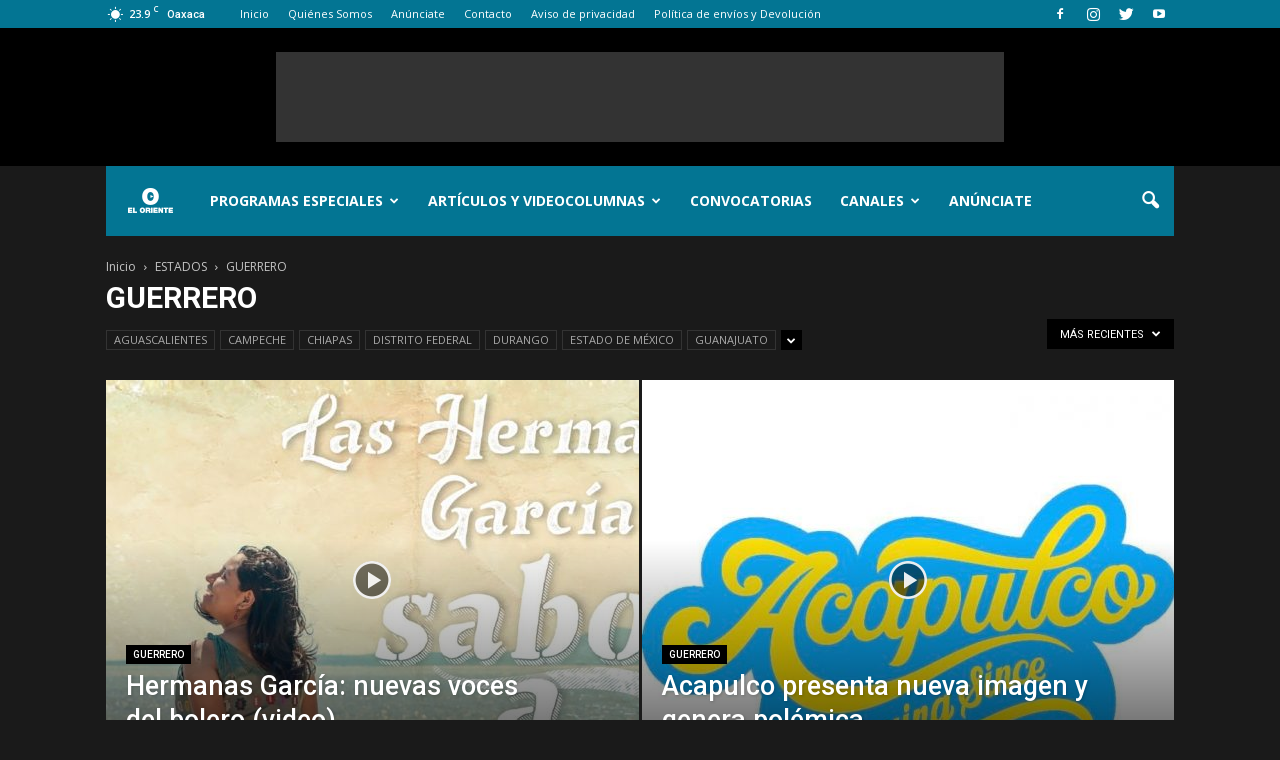

--- FILE ---
content_type: text/html; charset=UTF-8
request_url: https://www.eloriente.net/home/category/estados/guerrero-estados/
body_size: 27180
content:
<!doctype html >
<!--[if IE 8]>    <html class="ie8" lang="en"> <![endif]-->
<!--[if IE 9]>    <html class="ie9" lang="en"> <![endif]-->
<!--[if gt IE 8]><!--> <html lang="es"> <!--<![endif]-->
<head>
    <title>GUERRERO archivos - eloriente.net</title>
    <meta charset="UTF-8" />
    <meta name="viewport" content="width=device-width, initial-scale=1.0">
    <link rel="pingback" href="https://www.eloriente.net/home/xmlrpc.php" />
    <meta name='robots' content='index, follow, max-image-preview:large, max-snippet:-1, max-video-preview:-1' />
<script>window._wca = window._wca || [];</script>
<link rel="icon" type="image/png" href="http://www.eloriente.net/home/wp-content/uploads/2019/07/eloriente_favicon.png"><link rel="apple-touch-icon-precomposed" sizes="76x76" href="http://www.eloriente.net/home/wp-content/uploads/2019/06/pictograma.png"/><link rel="apple-touch-icon-precomposed" sizes="120x120" href="http://www.eloriente.net/home/wp-content/uploads/2019/06/pictograma.png"/><link rel="apple-touch-icon-precomposed" sizes="152x152" href="http://www.eloriente.net/home/wp-content/uploads/2019/06/pictograma.png"/><link rel="apple-touch-icon-precomposed" sizes="114x114" href="http://www.eloriente.net/home/wp-content/uploads/2019/06/pictograma.png"/><link rel="apple-touch-icon-precomposed" sizes="144x144" href="http://www.eloriente.net/home/wp-content/uploads/2019/06/pictograma.png"/>
	<!-- This site is optimized with the Yoast SEO plugin v23.0 - https://yoast.com/wordpress/plugins/seo/ -->
	<link rel="canonical" href="https://www.eloriente.net/home/category/estados/guerrero-estados/" />
	<meta property="og:locale" content="es_ES" />
	<meta property="og:type" content="article" />
	<meta property="og:title" content="GUERRERO archivos - eloriente.net" />
	<meta property="og:url" content="https://www.eloriente.net/home/category/estados/guerrero-estados/" />
	<meta property="og:site_name" content="eloriente.net" />
	<meta name="twitter:card" content="summary_large_image" />
	<meta name="twitter:site" content="@El_Oriente" />
	<script type="application/ld+json" class="yoast-schema-graph">{"@context":"https://schema.org","@graph":[{"@type":"CollectionPage","@id":"https://www.eloriente.net/home/category/estados/guerrero-estados/","url":"https://www.eloriente.net/home/category/estados/guerrero-estados/","name":"GUERRERO archivos - eloriente.net","isPartOf":{"@id":"https://www.eloriente.net/home/#website"},"primaryImageOfPage":{"@id":"https://www.eloriente.net/home/category/estados/guerrero-estados/#primaryimage"},"image":{"@id":"https://www.eloriente.net/home/category/estados/guerrero-estados/#primaryimage"},"thumbnailUrl":"https://www.eloriente.net/home/wp-content/uploads/2019/11/nadal-acapulco-2019-1200x620-Rafael-Nadal-1.jpg","breadcrumb":{"@id":"https://www.eloriente.net/home/category/estados/guerrero-estados/#breadcrumb"},"inLanguage":"es"},{"@type":"ImageObject","inLanguage":"es","@id":"https://www.eloriente.net/home/category/estados/guerrero-estados/#primaryimage","url":"https://www.eloriente.net/home/wp-content/uploads/2019/11/nadal-acapulco-2019-1200x620-Rafael-Nadal-1.jpg","contentUrl":"https://www.eloriente.net/home/wp-content/uploads/2019/11/nadal-acapulco-2019-1200x620-Rafael-Nadal-1.jpg","width":1200,"height":620,"caption":"Rafael Nadal, abierto de Acapulco."},{"@type":"BreadcrumbList","@id":"https://www.eloriente.net/home/category/estados/guerrero-estados/#breadcrumb","itemListElement":[{"@type":"ListItem","position":1,"name":"Portada","item":"https://www.eloriente.net/home/"},{"@type":"ListItem","position":2,"name":"ESTADOS","item":"http://www.eloriente.net/home/category/estados/"},{"@type":"ListItem","position":3,"name":"GUERRERO"}]},{"@type":"WebSite","@id":"https://www.eloriente.net/home/#website","url":"https://www.eloriente.net/home/","name":"eloriente.net","description":"Reinventemos los límites","potentialAction":[{"@type":"SearchAction","target":{"@type":"EntryPoint","urlTemplate":"https://www.eloriente.net/home/?s={search_term_string}"},"query-input":"required name=search_term_string"}],"inLanguage":"es"}]}</script>
	<!-- / Yoast SEO plugin. -->


<link rel='dns-prefetch' href='//stats.wp.com' />
<link rel='dns-prefetch' href='//maxcdn.bootstrapcdn.com' />
<link rel='dns-prefetch' href='//fonts.googleapis.com' />
<link rel='dns-prefetch' href='//v0.wordpress.com' />
<link rel="alternate" type="application/rss+xml" title="eloriente.net &raquo; Feed" href="https://www.eloriente.net/home/feed/" />
<link rel="alternate" type="application/rss+xml" title="eloriente.net &raquo; Feed de los comentarios" href="https://www.eloriente.net/home/comments/feed/" />
<link rel="alternate" type="application/rss+xml" title="eloriente.net &raquo; Categoría GUERRERO del feed" href="https://www.eloriente.net/home/category/estados/guerrero-estados/feed/" />
<script type="text/javascript">
/* <![CDATA[ */
window._wpemojiSettings = {"baseUrl":"https:\/\/s.w.org\/images\/core\/emoji\/15.0.3\/72x72\/","ext":".png","svgUrl":"https:\/\/s.w.org\/images\/core\/emoji\/15.0.3\/svg\/","svgExt":".svg","source":{"concatemoji":"https:\/\/www.eloriente.net\/home\/wp-includes\/js\/wp-emoji-release.min.js?ver=6.6.4"}};
/*! This file is auto-generated */
!function(i,n){var o,s,e;function c(e){try{var t={supportTests:e,timestamp:(new Date).valueOf()};sessionStorage.setItem(o,JSON.stringify(t))}catch(e){}}function p(e,t,n){e.clearRect(0,0,e.canvas.width,e.canvas.height),e.fillText(t,0,0);var t=new Uint32Array(e.getImageData(0,0,e.canvas.width,e.canvas.height).data),r=(e.clearRect(0,0,e.canvas.width,e.canvas.height),e.fillText(n,0,0),new Uint32Array(e.getImageData(0,0,e.canvas.width,e.canvas.height).data));return t.every(function(e,t){return e===r[t]})}function u(e,t,n){switch(t){case"flag":return n(e,"\ud83c\udff3\ufe0f\u200d\u26a7\ufe0f","\ud83c\udff3\ufe0f\u200b\u26a7\ufe0f")?!1:!n(e,"\ud83c\uddfa\ud83c\uddf3","\ud83c\uddfa\u200b\ud83c\uddf3")&&!n(e,"\ud83c\udff4\udb40\udc67\udb40\udc62\udb40\udc65\udb40\udc6e\udb40\udc67\udb40\udc7f","\ud83c\udff4\u200b\udb40\udc67\u200b\udb40\udc62\u200b\udb40\udc65\u200b\udb40\udc6e\u200b\udb40\udc67\u200b\udb40\udc7f");case"emoji":return!n(e,"\ud83d\udc26\u200d\u2b1b","\ud83d\udc26\u200b\u2b1b")}return!1}function f(e,t,n){var r="undefined"!=typeof WorkerGlobalScope&&self instanceof WorkerGlobalScope?new OffscreenCanvas(300,150):i.createElement("canvas"),a=r.getContext("2d",{willReadFrequently:!0}),o=(a.textBaseline="top",a.font="600 32px Arial",{});return e.forEach(function(e){o[e]=t(a,e,n)}),o}function t(e){var t=i.createElement("script");t.src=e,t.defer=!0,i.head.appendChild(t)}"undefined"!=typeof Promise&&(o="wpEmojiSettingsSupports",s=["flag","emoji"],n.supports={everything:!0,everythingExceptFlag:!0},e=new Promise(function(e){i.addEventListener("DOMContentLoaded",e,{once:!0})}),new Promise(function(t){var n=function(){try{var e=JSON.parse(sessionStorage.getItem(o));if("object"==typeof e&&"number"==typeof e.timestamp&&(new Date).valueOf()<e.timestamp+604800&&"object"==typeof e.supportTests)return e.supportTests}catch(e){}return null}();if(!n){if("undefined"!=typeof Worker&&"undefined"!=typeof OffscreenCanvas&&"undefined"!=typeof URL&&URL.createObjectURL&&"undefined"!=typeof Blob)try{var e="postMessage("+f.toString()+"("+[JSON.stringify(s),u.toString(),p.toString()].join(",")+"));",r=new Blob([e],{type:"text/javascript"}),a=new Worker(URL.createObjectURL(r),{name:"wpTestEmojiSupports"});return void(a.onmessage=function(e){c(n=e.data),a.terminate(),t(n)})}catch(e){}c(n=f(s,u,p))}t(n)}).then(function(e){for(var t in e)n.supports[t]=e[t],n.supports.everything=n.supports.everything&&n.supports[t],"flag"!==t&&(n.supports.everythingExceptFlag=n.supports.everythingExceptFlag&&n.supports[t]);n.supports.everythingExceptFlag=n.supports.everythingExceptFlag&&!n.supports.flag,n.DOMReady=!1,n.readyCallback=function(){n.DOMReady=!0}}).then(function(){return e}).then(function(){var e;n.supports.everything||(n.readyCallback(),(e=n.source||{}).concatemoji?t(e.concatemoji):e.wpemoji&&e.twemoji&&(t(e.twemoji),t(e.wpemoji)))}))}((window,document),window._wpemojiSettings);
/* ]]> */
</script>
<style class='custom-scrollbar' type='text/css'>.wpb_text_column { max-height: 1250px; overflow-y: auto; overflow-x: hidden;}</style><link rel='stylesheet' id='sbr_styles-css' href='https://www.eloriente.net/home/wp-content/plugins/reviews-feed/assets/css/sbr-styles.css?ver=1.0.3' type='text/css' media='all' />
<link rel='stylesheet' id='sbi_styles-css' href='https://www.eloriente.net/home/wp-content/plugins/instagram-feed/css/sbi-styles.min.css?ver=6.2' type='text/css' media='all' />
<style id='wp-emoji-styles-inline-css' type='text/css'>

	img.wp-smiley, img.emoji {
		display: inline !important;
		border: none !important;
		box-shadow: none !important;
		height: 1em !important;
		width: 1em !important;
		margin: 0 0.07em !important;
		vertical-align: -0.1em !important;
		background: none !important;
		padding: 0 !important;
	}
</style>
<link rel='stylesheet' id='wp-block-library-css' href='https://www.eloriente.net/home/wp-includes/css/dist/block-library/style.min.css?ver=6.6.4' type='text/css' media='all' />
<link rel='stylesheet' id='mediaelement-css' href='https://www.eloriente.net/home/wp-includes/js/mediaelement/mediaelementplayer-legacy.min.css?ver=4.2.17' type='text/css' media='all' />
<link rel='stylesheet' id='wp-mediaelement-css' href='https://www.eloriente.net/home/wp-includes/js/mediaelement/wp-mediaelement.min.css?ver=6.6.4' type='text/css' media='all' />
<style id='jetpack-sharing-buttons-style-inline-css' type='text/css'>
.jetpack-sharing-buttons__services-list{display:flex;flex-direction:row;flex-wrap:wrap;gap:0;list-style-type:none;margin:5px;padding:0}.jetpack-sharing-buttons__services-list.has-small-icon-size{font-size:12px}.jetpack-sharing-buttons__services-list.has-normal-icon-size{font-size:16px}.jetpack-sharing-buttons__services-list.has-large-icon-size{font-size:24px}.jetpack-sharing-buttons__services-list.has-huge-icon-size{font-size:36px}@media print{.jetpack-sharing-buttons__services-list{display:none!important}}.editor-styles-wrapper .wp-block-jetpack-sharing-buttons{gap:0;padding-inline-start:0}ul.jetpack-sharing-buttons__services-list.has-background{padding:1.25em 2.375em}
</style>
<link rel='stylesheet' id='wc-block-style-css' href='https://www.eloriente.net/home/wp-content/plugins/woocommerce/packages/woocommerce-blocks/build/style.css?ver=2.3.0' type='text/css' media='all' />
<style id='classic-theme-styles-inline-css' type='text/css'>
/*! This file is auto-generated */
.wp-block-button__link{color:#fff;background-color:#32373c;border-radius:9999px;box-shadow:none;text-decoration:none;padding:calc(.667em + 2px) calc(1.333em + 2px);font-size:1.125em}.wp-block-file__button{background:#32373c;color:#fff;text-decoration:none}
</style>
<style id='global-styles-inline-css' type='text/css'>
:root{--wp--preset--aspect-ratio--square: 1;--wp--preset--aspect-ratio--4-3: 4/3;--wp--preset--aspect-ratio--3-4: 3/4;--wp--preset--aspect-ratio--3-2: 3/2;--wp--preset--aspect-ratio--2-3: 2/3;--wp--preset--aspect-ratio--16-9: 16/9;--wp--preset--aspect-ratio--9-16: 9/16;--wp--preset--color--black: #000000;--wp--preset--color--cyan-bluish-gray: #abb8c3;--wp--preset--color--white: #ffffff;--wp--preset--color--pale-pink: #f78da7;--wp--preset--color--vivid-red: #cf2e2e;--wp--preset--color--luminous-vivid-orange: #ff6900;--wp--preset--color--luminous-vivid-amber: #fcb900;--wp--preset--color--light-green-cyan: #7bdcb5;--wp--preset--color--vivid-green-cyan: #00d084;--wp--preset--color--pale-cyan-blue: #8ed1fc;--wp--preset--color--vivid-cyan-blue: #0693e3;--wp--preset--color--vivid-purple: #9b51e0;--wp--preset--gradient--vivid-cyan-blue-to-vivid-purple: linear-gradient(135deg,rgba(6,147,227,1) 0%,rgb(155,81,224) 100%);--wp--preset--gradient--light-green-cyan-to-vivid-green-cyan: linear-gradient(135deg,rgb(122,220,180) 0%,rgb(0,208,130) 100%);--wp--preset--gradient--luminous-vivid-amber-to-luminous-vivid-orange: linear-gradient(135deg,rgba(252,185,0,1) 0%,rgba(255,105,0,1) 100%);--wp--preset--gradient--luminous-vivid-orange-to-vivid-red: linear-gradient(135deg,rgba(255,105,0,1) 0%,rgb(207,46,46) 100%);--wp--preset--gradient--very-light-gray-to-cyan-bluish-gray: linear-gradient(135deg,rgb(238,238,238) 0%,rgb(169,184,195) 100%);--wp--preset--gradient--cool-to-warm-spectrum: linear-gradient(135deg,rgb(74,234,220) 0%,rgb(151,120,209) 20%,rgb(207,42,186) 40%,rgb(238,44,130) 60%,rgb(251,105,98) 80%,rgb(254,248,76) 100%);--wp--preset--gradient--blush-light-purple: linear-gradient(135deg,rgb(255,206,236) 0%,rgb(152,150,240) 100%);--wp--preset--gradient--blush-bordeaux: linear-gradient(135deg,rgb(254,205,165) 0%,rgb(254,45,45) 50%,rgb(107,0,62) 100%);--wp--preset--gradient--luminous-dusk: linear-gradient(135deg,rgb(255,203,112) 0%,rgb(199,81,192) 50%,rgb(65,88,208) 100%);--wp--preset--gradient--pale-ocean: linear-gradient(135deg,rgb(255,245,203) 0%,rgb(182,227,212) 50%,rgb(51,167,181) 100%);--wp--preset--gradient--electric-grass: linear-gradient(135deg,rgb(202,248,128) 0%,rgb(113,206,126) 100%);--wp--preset--gradient--midnight: linear-gradient(135deg,rgb(2,3,129) 0%,rgb(40,116,252) 100%);--wp--preset--font-size--small: 13px;--wp--preset--font-size--medium: 20px;--wp--preset--font-size--large: 36px;--wp--preset--font-size--x-large: 42px;--wp--preset--spacing--20: 0.44rem;--wp--preset--spacing--30: 0.67rem;--wp--preset--spacing--40: 1rem;--wp--preset--spacing--50: 1.5rem;--wp--preset--spacing--60: 2.25rem;--wp--preset--spacing--70: 3.38rem;--wp--preset--spacing--80: 5.06rem;--wp--preset--shadow--natural: 6px 6px 9px rgba(0, 0, 0, 0.2);--wp--preset--shadow--deep: 12px 12px 50px rgba(0, 0, 0, 0.4);--wp--preset--shadow--sharp: 6px 6px 0px rgba(0, 0, 0, 0.2);--wp--preset--shadow--outlined: 6px 6px 0px -3px rgba(255, 255, 255, 1), 6px 6px rgba(0, 0, 0, 1);--wp--preset--shadow--crisp: 6px 6px 0px rgba(0, 0, 0, 1);}:where(.is-layout-flex){gap: 0.5em;}:where(.is-layout-grid){gap: 0.5em;}body .is-layout-flex{display: flex;}.is-layout-flex{flex-wrap: wrap;align-items: center;}.is-layout-flex > :is(*, div){margin: 0;}body .is-layout-grid{display: grid;}.is-layout-grid > :is(*, div){margin: 0;}:where(.wp-block-columns.is-layout-flex){gap: 2em;}:where(.wp-block-columns.is-layout-grid){gap: 2em;}:where(.wp-block-post-template.is-layout-flex){gap: 1.25em;}:where(.wp-block-post-template.is-layout-grid){gap: 1.25em;}.has-black-color{color: var(--wp--preset--color--black) !important;}.has-cyan-bluish-gray-color{color: var(--wp--preset--color--cyan-bluish-gray) !important;}.has-white-color{color: var(--wp--preset--color--white) !important;}.has-pale-pink-color{color: var(--wp--preset--color--pale-pink) !important;}.has-vivid-red-color{color: var(--wp--preset--color--vivid-red) !important;}.has-luminous-vivid-orange-color{color: var(--wp--preset--color--luminous-vivid-orange) !important;}.has-luminous-vivid-amber-color{color: var(--wp--preset--color--luminous-vivid-amber) !important;}.has-light-green-cyan-color{color: var(--wp--preset--color--light-green-cyan) !important;}.has-vivid-green-cyan-color{color: var(--wp--preset--color--vivid-green-cyan) !important;}.has-pale-cyan-blue-color{color: var(--wp--preset--color--pale-cyan-blue) !important;}.has-vivid-cyan-blue-color{color: var(--wp--preset--color--vivid-cyan-blue) !important;}.has-vivid-purple-color{color: var(--wp--preset--color--vivid-purple) !important;}.has-black-background-color{background-color: var(--wp--preset--color--black) !important;}.has-cyan-bluish-gray-background-color{background-color: var(--wp--preset--color--cyan-bluish-gray) !important;}.has-white-background-color{background-color: var(--wp--preset--color--white) !important;}.has-pale-pink-background-color{background-color: var(--wp--preset--color--pale-pink) !important;}.has-vivid-red-background-color{background-color: var(--wp--preset--color--vivid-red) !important;}.has-luminous-vivid-orange-background-color{background-color: var(--wp--preset--color--luminous-vivid-orange) !important;}.has-luminous-vivid-amber-background-color{background-color: var(--wp--preset--color--luminous-vivid-amber) !important;}.has-light-green-cyan-background-color{background-color: var(--wp--preset--color--light-green-cyan) !important;}.has-vivid-green-cyan-background-color{background-color: var(--wp--preset--color--vivid-green-cyan) !important;}.has-pale-cyan-blue-background-color{background-color: var(--wp--preset--color--pale-cyan-blue) !important;}.has-vivid-cyan-blue-background-color{background-color: var(--wp--preset--color--vivid-cyan-blue) !important;}.has-vivid-purple-background-color{background-color: var(--wp--preset--color--vivid-purple) !important;}.has-black-border-color{border-color: var(--wp--preset--color--black) !important;}.has-cyan-bluish-gray-border-color{border-color: var(--wp--preset--color--cyan-bluish-gray) !important;}.has-white-border-color{border-color: var(--wp--preset--color--white) !important;}.has-pale-pink-border-color{border-color: var(--wp--preset--color--pale-pink) !important;}.has-vivid-red-border-color{border-color: var(--wp--preset--color--vivid-red) !important;}.has-luminous-vivid-orange-border-color{border-color: var(--wp--preset--color--luminous-vivid-orange) !important;}.has-luminous-vivid-amber-border-color{border-color: var(--wp--preset--color--luminous-vivid-amber) !important;}.has-light-green-cyan-border-color{border-color: var(--wp--preset--color--light-green-cyan) !important;}.has-vivid-green-cyan-border-color{border-color: var(--wp--preset--color--vivid-green-cyan) !important;}.has-pale-cyan-blue-border-color{border-color: var(--wp--preset--color--pale-cyan-blue) !important;}.has-vivid-cyan-blue-border-color{border-color: var(--wp--preset--color--vivid-cyan-blue) !important;}.has-vivid-purple-border-color{border-color: var(--wp--preset--color--vivid-purple) !important;}.has-vivid-cyan-blue-to-vivid-purple-gradient-background{background: var(--wp--preset--gradient--vivid-cyan-blue-to-vivid-purple) !important;}.has-light-green-cyan-to-vivid-green-cyan-gradient-background{background: var(--wp--preset--gradient--light-green-cyan-to-vivid-green-cyan) !important;}.has-luminous-vivid-amber-to-luminous-vivid-orange-gradient-background{background: var(--wp--preset--gradient--luminous-vivid-amber-to-luminous-vivid-orange) !important;}.has-luminous-vivid-orange-to-vivid-red-gradient-background{background: var(--wp--preset--gradient--luminous-vivid-orange-to-vivid-red) !important;}.has-very-light-gray-to-cyan-bluish-gray-gradient-background{background: var(--wp--preset--gradient--very-light-gray-to-cyan-bluish-gray) !important;}.has-cool-to-warm-spectrum-gradient-background{background: var(--wp--preset--gradient--cool-to-warm-spectrum) !important;}.has-blush-light-purple-gradient-background{background: var(--wp--preset--gradient--blush-light-purple) !important;}.has-blush-bordeaux-gradient-background{background: var(--wp--preset--gradient--blush-bordeaux) !important;}.has-luminous-dusk-gradient-background{background: var(--wp--preset--gradient--luminous-dusk) !important;}.has-pale-ocean-gradient-background{background: var(--wp--preset--gradient--pale-ocean) !important;}.has-electric-grass-gradient-background{background: var(--wp--preset--gradient--electric-grass) !important;}.has-midnight-gradient-background{background: var(--wp--preset--gradient--midnight) !important;}.has-small-font-size{font-size: var(--wp--preset--font-size--small) !important;}.has-medium-font-size{font-size: var(--wp--preset--font-size--medium) !important;}.has-large-font-size{font-size: var(--wp--preset--font-size--large) !important;}.has-x-large-font-size{font-size: var(--wp--preset--font-size--x-large) !important;}
:where(.wp-block-post-template.is-layout-flex){gap: 1.25em;}:where(.wp-block-post-template.is-layout-grid){gap: 1.25em;}
:where(.wp-block-columns.is-layout-flex){gap: 2em;}:where(.wp-block-columns.is-layout-grid){gap: 2em;}
:root :where(.wp-block-pullquote){font-size: 1.5em;line-height: 1.6;}
</style>
<link rel='stylesheet' id='cff-css' href='https://www.eloriente.net/home/wp-content/plugins/custom-facebook-feed-pro/css/cff-style.css?ver=3.8.2' type='text/css' media='all' />
<link rel='stylesheet' id='sb-font-awesome-css' href='https://maxcdn.bootstrapcdn.com/font-awesome/4.7.0/css/font-awesome.min.css?ver=6.6.4' type='text/css' media='all' />
<link rel='stylesheet' id='ctf_styles-css' href='https://www.eloriente.net/home/wp-content/plugins/custom-twitter-feeds/css/ctf-styles.min.css?ver=2.2.2' type='text/css' media='all' />
<link rel='stylesheet' id='rs-plugin-settings-css' href='https://www.eloriente.net/home/wp-content/plugins/revslider/public/assets/css/settings.css?ver=5.4.8.2' type='text/css' media='all' />
<style id='rs-plugin-settings-inline-css' type='text/css'>
#rs-demo-id {}
</style>
<link rel='stylesheet' id='woocommerce-layout-css' href='https://www.eloriente.net/home/wp-content/plugins/woocommerce/assets/css/woocommerce-layout.css?ver=3.7.3' type='text/css' media='all' />
<style id='woocommerce-layout-inline-css' type='text/css'>

	.infinite-scroll .woocommerce-pagination {
		display: none;
	}
</style>
<link rel='stylesheet' id='woocommerce-smallscreen-css' href='https://www.eloriente.net/home/wp-content/plugins/woocommerce/assets/css/woocommerce-smallscreen.css?ver=3.7.3' type='text/css' media='only screen and (max-width: 768px)' />
<link rel='stylesheet' id='woocommerce-general-css' href='https://www.eloriente.net/home/wp-content/plugins/woocommerce/assets/css/woocommerce.css?ver=3.7.3' type='text/css' media='all' />
<style id='woocommerce-inline-inline-css' type='text/css'>
.woocommerce form .form-row .required { visibility: visible; }
</style>
<link rel='stylesheet' id='malihu-custom-scrollbar-css-css' href='https://www.eloriente.net/home/wp-content/plugins/custom-scrollbar/asset/malihu-custom-scrollbar-plugin/jquery.mCustomScrollbar.min.css?ver=6.6.4' type='text/css' media='all' />
<link rel='stylesheet' id='wc-gateway-ppec-frontend-css' href='https://www.eloriente.net/home/wp-content/plugins/woocommerce-gateway-paypal-express-checkout/assets/css/wc-gateway-ppec-frontend.css?ver=6.6.4' type='text/css' media='all' />
<link rel='stylesheet' id='google-fonts-style-css' href='https://fonts.googleapis.com/css?family=Open+Sans%3A300italic%2C400%2C400italic%2C600%2C600italic%2C700%7CRoboto%3A300%2C400%2C400italic%2C500%2C500italic%2C700%2C900&#038;ver=6.6.4' type='text/css' media='all' />
<link rel='stylesheet' id='ms-main-css' href='https://www.eloriente.net/home/wp-content/plugins/masterslider/public/assets/css/masterslider.main.css?ver=2.7.2' type='text/css' media='all' />
<link rel='stylesheet' id='ms-custom-css' href='http://www.eloriente.net/home/wp-content/uploads/masterslider/custom.css?ver=2.3' type='text/css' media='all' />
<link rel='stylesheet' id='js_composer_front-css' href='https://www.eloriente.net/home/wp-content/plugins/js_composer/assets/css/js_composer.min.css?ver=5.1' type='text/css' media='all' />
<link rel='stylesheet' id='td-theme-css' href='https://www.eloriente.net/home/wp-content/themes/Newspaper/style.css?ver=7.7.1' type='text/css' media='all' />
<link rel='stylesheet' id='td-theme-woo-css' href='https://www.eloriente.net/home/wp-content/themes/Newspaper/style-woocommerce.css?ver=7.7.1' type='text/css' media='all' />
<link rel='stylesheet' id='td-theme-demo-style-css' href='https://www.eloriente.net/home/wp-content/themes/Newspaper/includes/demos/black/demo_style.css?ver=7.7.1' type='text/css' media='all' />
<link rel='stylesheet' id='jetpack_css-css' href='https://www.eloriente.net/home/wp-content/plugins/jetpack/css/jetpack.css?ver=13.6.1' type='text/css' media='all' />
<script type="text/javascript" src="https://www.eloriente.net/home/wp-includes/js/jquery/jquery.min.js?ver=3.7.1" id="jquery-core-js"></script>
<script type="text/javascript" src="https://www.eloriente.net/home/wp-includes/js/jquery/jquery-migrate.min.js?ver=3.4.1" id="jquery-migrate-js"></script>
<script type="text/javascript" src="https://www.eloriente.net/home/wp-content/plugins/revslider/public/assets/js/jquery.themepunch.tools.min.js?ver=5.4.8.2" id="tp-tools-js"></script>
<script type="text/javascript" src="https://www.eloriente.net/home/wp-content/plugins/revslider/public/assets/js/jquery.themepunch.revolution.min.js?ver=5.4.8.2" id="revmin-js"></script>
<script type="text/javascript" src="https://www.eloriente.net/home/wp-content/plugins/woocommerce/assets/js/jquery-blockui/jquery.blockUI.min.js?ver=2.70" id="jquery-blockui-js"></script>
<script type="text/javascript" id="wc-add-to-cart-js-extra">
/* <![CDATA[ */
var wc_add_to_cart_params = {"ajax_url":"\/home\/wp-admin\/admin-ajax.php","wc_ajax_url":"\/home\/?wc-ajax=%%endpoint%%","i18n_view_cart":"Ver carrito","cart_url":"https:\/\/www.eloriente.net\/home\/?page_id=58728","is_cart":"","cart_redirect_after_add":"no"};
/* ]]> */
</script>
<script type="text/javascript" src="https://www.eloriente.net/home/wp-content/plugins/woocommerce/assets/js/frontend/add-to-cart.min.js?ver=3.7.3" id="wc-add-to-cart-js"></script>
<script type="text/javascript" src="https://www.eloriente.net/home/wp-content/plugins/js_composer/assets/js/vendors/woocommerce-add-to-cart.js?ver=5.1" id="vc_woocommerce-add-to-cart-js-js"></script>
<script type="text/javascript" src="https://stats.wp.com/s-202605.js" id="woocommerce-analytics-js" defer="defer" data-wp-strategy="defer"></script>
<link rel="https://api.w.org/" href="https://www.eloriente.net/home/wp-json/" /><link rel="alternate" title="JSON" type="application/json" href="https://www.eloriente.net/home/wp-json/wp/v2/categories/3206" /><link rel="EditURI" type="application/rsd+xml" title="RSD" href="https://www.eloriente.net/home/xmlrpc.php?rsd" />
<meta name="generator" content="WordPress 6.6.4" />
<meta name="generator" content="WooCommerce 3.7.3" />
<!-- Custom Facebook Feed JS vars -->
<script type="text/javascript">
var cffsiteurl = "https://www.eloriente.net/home/wp-content/plugins";
var cffajaxurl = "https://www.eloriente.net/home/wp-admin/admin-ajax.php";
var cffmetatrans = "false";

var cfflinkhashtags = "true";
</script>
<script>var ms_grabbing_curosr = 'https://www.eloriente.net/home/wp-content/plugins/masterslider/public/assets/css/common/grabbing.cur', ms_grab_curosr = 'https://www.eloriente.net/home/wp-content/plugins/masterslider/public/assets/css/common/grab.cur';</script>
<script id="wpcp_disable_selection" type="text/javascript">
//<![CDATA[
var image_save_msg='You Can Not Save images!';
	var no_menu_msg='Context Menu disabled!';
	var smessage = "Content is protected !!";

function disableEnterKey(e)
{
	if (e.ctrlKey){
     var key;
     if(window.event)
          key = window.event.keyCode;     //IE
     else
          key = e.which;     //firefox (97)
    //if (key != 17) alert(key);
     if (key == 97 || key == 65 || key == 67 || key == 99 || key == 88 || key == 120 || key == 26 || key == 85  || key == 86 || key == 83 || key == 43)
     {
          show_wpcp_message('You are not allowed to copy content or view source');
          return false;
     }else
     	return true;
     }
}

function disable_copy(e)
{	
	var elemtype = e.target.nodeName;
	var isSafari = /Safari/.test(navigator.userAgent) && /Apple Computer/.test(navigator.vendor);
	elemtype = elemtype.toUpperCase();
	var checker_IMG = '';
	if (elemtype == "IMG" && checker_IMG == 'checked' && e.detail >= 2) {show_wpcp_message(alertMsg_IMG);return false;}
	if (elemtype != "TEXT" && elemtype != "TEXTAREA" && elemtype != "INPUT" && elemtype != "PASSWORD" && elemtype != "SELECT" && elemtype != "OPTION" && elemtype != "EMBED")
	{
		if (smessage !== "" && e.detail == 2)
			show_wpcp_message(smessage);
		
		if (isSafari)
			return true;
		else
			return false;
	}	
}
function disable_copy_ie()
{
	var elemtype = window.event.srcElement.nodeName;
	elemtype = elemtype.toUpperCase();
	if (elemtype == "IMG") {show_wpcp_message(alertMsg_IMG);return false;}
	if (elemtype != "TEXT" && elemtype != "TEXTAREA" && elemtype != "INPUT" && elemtype != "PASSWORD" && elemtype != "SELECT" && elemtype != "OPTION" && elemtype != "EMBED")
	{
		//alert(navigator.userAgent.indexOf('MSIE'));
			//if (smessage !== "") show_wpcp_message(smessage);
		return false;
	}
}	
function reEnable()
{
	return true;
}
document.onkeydown = disableEnterKey;
document.onselectstart = disable_copy_ie;
if(navigator.userAgent.indexOf('MSIE')==-1)
{
	document.onmousedown = disable_copy;
	document.onclick = reEnable;
}
function disableSelection(target)
{
    //For IE This code will work
    if (typeof target.onselectstart!="undefined")
    target.onselectstart = disable_copy_ie;
    
    //For Firefox This code will work
    else if (typeof target.style.MozUserSelect!="undefined")
    {target.style.MozUserSelect="none";}
    
    //All other  (ie: Opera) This code will work
    else
    target.onmousedown=function(){return false}
    target.style.cursor = "default";
}
//Calling the JS function directly just after body load
window.onload = function(){disableSelection(document.body);};
//]]>
</script>
	<script id="wpcp_disable_Right_Click" type="text/javascript">
	//<![CDATA[
	document.ondragstart = function() { return false;}
	/* ^^^^^^^^^^^^^^^^^^^^^^^^^^^^^^^^^^^^^^^^^^^^^^^^^^^^^^^^^^^^^^
	Disable context menu on images by GreenLava Version 1.0
	^^^^^^^^^^^^^^^^^^^^^^^^^^^^^^^^^^^^^^^^^^^^^^^^^^^^^^^^^^^^^^ */
	    function nocontext(e) {
	       return false;
	    }
	    document.oncontextmenu = nocontext;
	//]]>
	</script>
<style>
.unselectable
{
-moz-user-select:none;
-webkit-user-select:none;
cursor: default;
}
html
{
-webkit-touch-callout: none;
-webkit-user-select: none;
-khtml-user-select: none;
-moz-user-select: none;
-ms-user-select: none;
user-select: none;
-webkit-tap-highlight-color: rgba(0,0,0,0);
}
</style>
<script id="wpcp_css_disable_selection" type="text/javascript">
var e = document.getElementsByTagName('body')[0];
if(e)
{
	e.setAttribute('unselectable',on);
}
</script>
	<style>img#wpstats{display:none}</style>
		<!--[if lt IE 9]><script src="https://html5shim.googlecode.com/svn/trunk/html5.js"></script><![endif]-->
    	<noscript><style>.woocommerce-product-gallery{ opacity: 1 !important; }</style></noscript>
	<meta name="generator" content="Powered by Visual Composer - drag and drop page builder for WordPress."/>
<!--[if lte IE 9]><link rel="stylesheet" type="text/css" href="https://www.eloriente.net/home/wp-content/plugins/js_composer/assets/css/vc_lte_ie9.min.css" media="screen"><![endif]--><meta name="generator" content="Powered by Slider Revolution 5.4.8.2 - responsive, Mobile-Friendly Slider Plugin for WordPress with comfortable drag and drop interface." />

<!-- JS generated by theme -->

<script>
    
    

	    var tdBlocksArray = []; //here we store all the items for the current page

	    //td_block class - each ajax block uses a object of this class for requests
	    function tdBlock() {
		    this.id = '';
		    this.block_type = 1; //block type id (1-234 etc)
		    this.atts = '';
		    this.td_column_number = '';
		    this.td_current_page = 1; //
		    this.post_count = 0; //from wp
		    this.found_posts = 0; //from wp
		    this.max_num_pages = 0; //from wp
		    this.td_filter_value = ''; //current live filter value
		    this.is_ajax_running = false;
		    this.td_user_action = ''; // load more or infinite loader (used by the animation)
		    this.header_color = '';
		    this.ajax_pagination_infinite_stop = ''; //show load more at page x
	    }


        // td_js_generator - mini detector
        (function(){
            var htmlTag = document.getElementsByTagName("html")[0];

            if ( navigator.userAgent.indexOf("MSIE 10.0") > -1 ) {
                htmlTag.className += ' ie10';
            }

            if ( !!navigator.userAgent.match(/Trident.*rv\:11\./) ) {
                htmlTag.className += ' ie11';
            }

            if ( /(iPad|iPhone|iPod)/g.test(navigator.userAgent) ) {
                htmlTag.className += ' td-md-is-ios';
            }

            var user_agent = navigator.userAgent.toLowerCase();
            if ( user_agent.indexOf("android") > -1 ) {
                htmlTag.className += ' td-md-is-android';
            }

            if ( -1 !== navigator.userAgent.indexOf('Mac OS X')  ) {
                htmlTag.className += ' td-md-is-os-x';
            }

            if ( /chrom(e|ium)/.test(navigator.userAgent.toLowerCase()) ) {
               htmlTag.className += ' td-md-is-chrome';
            }

            if ( -1 !== navigator.userAgent.indexOf('Firefox') ) {
                htmlTag.className += ' td-md-is-firefox';
            }

            if ( -1 !== navigator.userAgent.indexOf('Safari') && -1 === navigator.userAgent.indexOf('Chrome') ) {
                htmlTag.className += ' td-md-is-safari';
            }

            if( -1 !== navigator.userAgent.indexOf('IEMobile') ){
                htmlTag.className += ' td-md-is-iemobile';
            }

        })();




        var tdLocalCache = {};

        ( function () {
            "use strict";

            tdLocalCache = {
                data: {},
                remove: function (resource_id) {
                    delete tdLocalCache.data[resource_id];
                },
                exist: function (resource_id) {
                    return tdLocalCache.data.hasOwnProperty(resource_id) && tdLocalCache.data[resource_id] !== null;
                },
                get: function (resource_id) {
                    return tdLocalCache.data[resource_id];
                },
                set: function (resource_id, cachedData) {
                    tdLocalCache.remove(resource_id);
                    tdLocalCache.data[resource_id] = cachedData;
                }
            };
        })();

    
    
var td_viewport_interval_list=[{"limitBottom":767,"sidebarWidth":228},{"limitBottom":1018,"sidebarWidth":300},{"limitBottom":1140,"sidebarWidth":324}];
var td_animation_stack_effect="type1";
var tds_animation_stack=true;
var td_animation_stack_specific_selectors=".entry-thumb, img[class*=\"wp-image-\"], a.td-sml-link-to-image > img";
var td_animation_stack_general_selectors=".td-animation-stack .entry-thumb, .post .entry-thumb, .post img[class*=\"wp-image-\"], .post a.td-sml-link-to-image > img";
var td_ajax_url="https:\/\/www.eloriente.net\/home\/wp-admin\/admin-ajax.php?td_theme_name=Newspaper&v=7.7.1";
var td_get_template_directory_uri="https:\/\/www.eloriente.net\/home\/wp-content\/themes\/Newspaper";
var tds_snap_menu="smart_snap_mobile";
var tds_logo_on_sticky="show_header_logo";
var tds_header_style="4";
var td_please_wait="Por favor espera...";
var td_email_user_pass_incorrect="Usuario o contrase\u00f1a incorrecta!";
var td_email_user_incorrect="Correo electr\u00f3nico o nombre de usuario incorrecto!";
var td_email_incorrect="Email incorrecto!";
var tds_more_articles_on_post_enable="";
var tds_more_articles_on_post_time_to_wait="";
var tds_more_articles_on_post_pages_distance_from_top=0;
var tds_theme_color_site_wide="#037593";
var tds_smart_sidebar="enabled";
var tdThemeName="Newspaper";
var td_magnific_popup_translation_tPrev="Anterior (tecla de flecha izquierda)";
var td_magnific_popup_translation_tNext="Siguiente (tecla de flecha derecha)";
var td_magnific_popup_translation_tCounter="%curr% de %total%";
var td_magnific_popup_translation_ajax_tError="El contenido de %url% no pudo cargarse.";
var td_magnific_popup_translation_image_tError="La imagen #%curr% no pudo cargarse.";
var td_ad_background_click_link="";
var td_ad_background_click_target="";
</script>


<!-- Header style compiled by theme -->

<style>
    
.td-header-wrap .black-menu .sf-menu > .current-menu-item > a,
    .td-header-wrap .black-menu .sf-menu > .current-menu-ancestor > a,
    .td-header-wrap .black-menu .sf-menu > .current-category-ancestor > a,
    .td-header-wrap .black-menu .sf-menu > li > a:hover,
    .td-header-wrap .black-menu .sf-menu > .sfHover > a,
    .td-header-style-12 .td-header-menu-wrap-full,
    .sf-menu > .current-menu-item > a:after,
    .sf-menu > .current-menu-ancestor > a:after,
    .sf-menu > .current-category-ancestor > a:after,
    .sf-menu > li:hover > a:after,
    .sf-menu > .sfHover > a:after,
    .sf-menu ul .td-menu-item > a:hover,
    .sf-menu ul .sfHover > a,
    .sf-menu ul .current-menu-ancestor > a,
    .sf-menu ul .current-category-ancestor > a,
    .sf-menu ul .current-menu-item > a,
    .td-header-style-12 .td-affix,
    .header-search-wrap .td-drop-down-search:after,
    .header-search-wrap .td-drop-down-search .btn:hover,
    input[type=submit]:hover,
    .td-read-more a,
    .td-post-category:hover,
    .td-grid-style-1.td-hover-1 .td-big-grid-post:hover .td-post-category,
    .td-grid-style-5.td-hover-1 .td-big-grid-post:hover .td-post-category,
    .td_top_authors .td-active .td-author-post-count,
    .td_top_authors .td-active .td-author-comments-count,
    .td_top_authors .td_mod_wrap:hover .td-author-post-count,
    .td_top_authors .td_mod_wrap:hover .td-author-comments-count,
    .td-404-sub-sub-title a:hover,
    .td-search-form-widget .wpb_button:hover,
    .td-rating-bar-wrap div,
    .td_category_template_3 .td-current-sub-category,
    .dropcap,
    .td_wrapper_video_playlist .td_video_controls_playlist_wrapper,
    .wpb_default,
    .wpb_default:hover,
    .td-left-smart-list:hover,
    .td-right-smart-list:hover,
    .woocommerce-checkout .woocommerce input.button:hover,
    .woocommerce-page .woocommerce a.button:hover,
    .woocommerce-account div.woocommerce .button:hover,
    #bbpress-forums button:hover,
    .bbp_widget_login .button:hover,
    .td-footer-wrapper .td-post-category,
    .td-footer-wrapper .widget_product_search input[type="submit"]:hover,
    .woocommerce .product a.button:hover,
    .woocommerce .product #respond input#submit:hover,
    .woocommerce .checkout input#place_order:hover,
    .woocommerce .woocommerce.widget .button:hover,
    .single-product .product .summary .cart .button:hover,
    .woocommerce-cart .woocommerce table.cart .button:hover,
    .woocommerce-cart .woocommerce .shipping-calculator-form .button:hover,
    .td-next-prev-wrap a:hover,
    .td-load-more-wrap a:hover,
    .td-post-small-box a:hover,
    .page-nav .current,
    .page-nav:first-child > div,
    .td_category_template_8 .td-category-header .td-category a.td-current-sub-category,
    .td_category_template_4 .td-category-siblings .td-category a:hover,
    #bbpress-forums .bbp-pagination .current,
    #bbpress-forums #bbp-single-user-details #bbp-user-navigation li.current a,
    .td-theme-slider:hover .slide-meta-cat a,
    a.vc_btn-black:hover,
    .td-trending-now-wrapper:hover .td-trending-now-title,
    .td-scroll-up,
    .td-smart-list-button:hover,
    .td-weather-information:before,
    .td-weather-week:before,
    .td_block_exchange .td-exchange-header:before,
    .td_block_big_grid_9.td-grid-style-1 .td-post-category,
    .td_block_big_grid_9.td-grid-style-5 .td-post-category,
    .td-grid-style-6.td-hover-1 .td-module-thumb:after,
    .td-pulldown-syle-2 .td-subcat-dropdown ul:after,
    .td_block_template_9 .td-block-title:after,
    .td_block_template_15 .td-block-title:before,
    .global-block-template-3 .td-related-title .td-cur-simple-item,
    .global-block-template-4 .td-related-title .td-cur-simple-item,
    .global-block-template-9 .td-related-title .td-cur-simple-item:after {
        background-color: #037593;
    }

    .global-block-template-4 .td-related-title .td-cur-simple-item:before {
        border-color: #037593 transparent transparent transparent;
    }

    .woocommerce .woocommerce-message .button:hover,
    .woocommerce .woocommerce-error .button:hover,
    .woocommerce .woocommerce-info .button:hover {
        background-color: #037593 !important;
    }

    .woocommerce .product .onsale,
    .woocommerce.widget .ui-slider .ui-slider-handle {
        background: none #037593;
    }

    .woocommerce.widget.widget_layered_nav_filters ul li a {
        background: none repeat scroll 0 0 #037593 !important;
    }

    a,
    cite a:hover,
    .td_mega_menu_sub_cats .cur-sub-cat,
    .td-mega-span h3 a:hover,
    .td_mod_mega_menu:hover .entry-title a,
    .header-search-wrap .result-msg a:hover,
    .top-header-menu li a:hover,
    .top-header-menu .current-menu-item > a,
    .top-header-menu .current-menu-ancestor > a,
    .top-header-menu .current-category-ancestor > a,
    .td-social-icon-wrap > a:hover,
    .td-header-sp-top-widget .td-social-icon-wrap a:hover,
    .td-page-content blockquote p,
    .td-post-content blockquote p,
    .mce-content-body blockquote p,
    .comment-content blockquote p,
    .wpb_text_column blockquote p,
    .td_block_text_with_title blockquote p,
    .td_module_wrap:hover .entry-title a,
    .td-subcat-filter .td-subcat-list a:hover,
    .td-subcat-filter .td-subcat-dropdown a:hover,
    .td_quote_on_blocks,
    .dropcap2,
    .dropcap3,
    .td_top_authors .td-active .td-authors-name a,
    .td_top_authors .td_mod_wrap:hover .td-authors-name a,
    .td-post-next-prev-content a:hover,
    .author-box-wrap .td-author-social a:hover,
    .td-author-name a:hover,
    .td-author-url a:hover,
    .td_mod_related_posts:hover h3 > a,
    .td-post-template-11 .td-related-title .td-related-left:hover,
    .td-post-template-11 .td-related-title .td-related-right:hover,
    .td-post-template-11 .td-related-title .td-cur-simple-item,
    .td-post-template-11 .td_block_related_posts .td-next-prev-wrap a:hover,
    .comment-reply-link:hover,
    .logged-in-as a:hover,
    #cancel-comment-reply-link:hover,
    .td-search-query,
    .td-category-header .td-pulldown-category-filter-link:hover,
    .td-category-siblings .td-subcat-dropdown a:hover,
    .td-category-siblings .td-subcat-dropdown a.td-current-sub-category,
    .widget a:hover,
    .archive .widget_archive .current,
    .archive .widget_archive .current a,
    .widget_calendar tfoot a:hover,
    .woocommerce a.added_to_cart:hover,
    #bbpress-forums li.bbp-header .bbp-reply-content span a:hover,
    #bbpress-forums .bbp-forum-freshness a:hover,
    #bbpress-forums .bbp-topic-freshness a:hover,
    #bbpress-forums .bbp-forums-list li a:hover,
    #bbpress-forums .bbp-forum-title:hover,
    #bbpress-forums .bbp-topic-permalink:hover,
    #bbpress-forums .bbp-topic-started-by a:hover,
    #bbpress-forums .bbp-topic-started-in a:hover,
    #bbpress-forums .bbp-body .super-sticky li.bbp-topic-title .bbp-topic-permalink,
    #bbpress-forums .bbp-body .sticky li.bbp-topic-title .bbp-topic-permalink,
    .widget_display_replies .bbp-author-name,
    .widget_display_topics .bbp-author-name,
    .footer-text-wrap .footer-email-wrap a,
    .td-subfooter-menu li a:hover,
    .footer-social-wrap a:hover,
    a.vc_btn-black:hover,
    .td-smart-list-dropdown-wrap .td-smart-list-button:hover,
    .td_module_17 .td-read-more a:hover,
    .td_module_18 .td-read-more a:hover,
    .td_module_19 .td-post-author-name a:hover,
    .td-instagram-user a,
    .td-pulldown-syle-2 .td-subcat-dropdown:hover .td-subcat-more span,
    .td-pulldown-syle-2 .td-subcat-dropdown:hover .td-subcat-more i,
    .td-pulldown-syle-3 .td-subcat-dropdown:hover .td-subcat-more span,
    .td-pulldown-syle-3 .td-subcat-dropdown:hover .td-subcat-more i,
    .td-block-title-wrap .td-wrapper-pulldown-filter .td-pulldown-filter-display-option:hover,
    .td-block-title-wrap .td-wrapper-pulldown-filter .td-pulldown-filter-display-option:hover i,
    .td-block-title-wrap .td-wrapper-pulldown-filter .td-pulldown-filter-link:hover,
    .td-block-title-wrap .td-wrapper-pulldown-filter .td-pulldown-filter-item .td-cur-simple-item,
    .global-block-template-2 .td-related-title .td-cur-simple-item,
    .global-block-template-5 .td-related-title .td-cur-simple-item,
    .global-block-template-6 .td-related-title .td-cur-simple-item,
    .global-block-template-7 .td-related-title .td-cur-simple-item,
    .global-block-template-8 .td-related-title .td-cur-simple-item,
    .global-block-template-9 .td-related-title .td-cur-simple-item,
    .global-block-template-10 .td-related-title .td-cur-simple-item,
    .global-block-template-11 .td-related-title .td-cur-simple-item,
    .global-block-template-12 .td-related-title .td-cur-simple-item,
    .global-block-template-13 .td-related-title .td-cur-simple-item,
    .global-block-template-14 .td-related-title .td-cur-simple-item,
    .global-block-template-15 .td-related-title .td-cur-simple-item,
    .global-block-template-16 .td-related-title .td-cur-simple-item,
    .global-block-template-17 .td-related-title .td-cur-simple-item {
        color: #037593;
    }

    a.vc_btn-black.vc_btn_square_outlined:hover,
    a.vc_btn-black.vc_btn_outlined:hover,
    .td-mega-menu-page .wpb_content_element ul li a:hover {
        color: #037593 !important;
    }

    .td-next-prev-wrap a:hover,
    .td-load-more-wrap a:hover,
    .td-post-small-box a:hover,
    .page-nav .current,
    .page-nav:first-child > div,
    .td_category_template_8 .td-category-header .td-category a.td-current-sub-category,
    .td_category_template_4 .td-category-siblings .td-category a:hover,
    #bbpress-forums .bbp-pagination .current,
    .post .td_quote_box,
    .page .td_quote_box,
    a.vc_btn-black:hover,
    .td_block_template_5 .td-block-title > * {
        border-color: #037593;
    }

    .td_wrapper_video_playlist .td_video_currently_playing:after {
        border-color: #037593 !important;
    }

    .header-search-wrap .td-drop-down-search:before {
        border-color: transparent transparent #037593 transparent;
    }

    .block-title > span,
    .block-title > a,
    .block-title > label,
    .widgettitle,
    .widgettitle:after,
    .td-trending-now-title,
    .td-trending-now-wrapper:hover .td-trending-now-title,
    .wpb_tabs li.ui-tabs-active a,
    .wpb_tabs li:hover a,
    .vc_tta-container .vc_tta-color-grey.vc_tta-tabs-position-top.vc_tta-style-classic .vc_tta-tabs-container .vc_tta-tab.vc_active > a,
    .vc_tta-container .vc_tta-color-grey.vc_tta-tabs-position-top.vc_tta-style-classic .vc_tta-tabs-container .vc_tta-tab:hover > a,
    .td_block_template_1 .td-related-title .td-cur-simple-item,
    .woocommerce .product .products h2,
    .td-subcat-filter .td-subcat-dropdown:hover .td-subcat-more {
    	background-color: #037593;
    }

    .woocommerce div.product .woocommerce-tabs ul.tabs li.active {
    	background-color: #037593 !important;
    }

    .block-title,
    .td_block_template_1 .td-related-title,
    .wpb_tabs .wpb_tabs_nav,
    .vc_tta-container .vc_tta-color-grey.vc_tta-tabs-position-top.vc_tta-style-classic .vc_tta-tabs-container,
    .woocommerce div.product .woocommerce-tabs ul.tabs:before {
        border-color: #037593;
    }
    .td_block_wrap .td-subcat-item a.td-cur-simple-item {
	    color: #037593;
	}


    
    .td-grid-style-4 .entry-title
    {
        background-color: rgba(3, 117, 147, 0.7);
    }

    
    .block-title > span,
    .block-title > span > a,
    .block-title > a,
    .block-title > label,
    .widgettitle,
    .widgettitle:after,
    .td-trending-now-title,
    .td-trending-now-wrapper:hover .td-trending-now-title,
    .wpb_tabs li.ui-tabs-active a,
    .wpb_tabs li:hover a,
    .vc_tta-container .vc_tta-color-grey.vc_tta-tabs-position-top.vc_tta-style-classic .vc_tta-tabs-container .vc_tta-tab.vc_active > a,
    .vc_tta-container .vc_tta-color-grey.vc_tta-tabs-position-top.vc_tta-style-classic .vc_tta-tabs-container .vc_tta-tab:hover > a,
    .td_block_template_1 .td-related-title .td-cur-simple-item,
    .woocommerce .product .products h2,
    .td-subcat-filter .td-subcat-dropdown:hover .td-subcat-more,
    .td-weather-information:before,
    .td-weather-week:before,
    .td_block_exchange .td-exchange-header:before,
    .td-theme-wrap .td_block_template_3 .td-block-title > *,
    .td-theme-wrap .td_block_template_4 .td-block-title > *,
    .td-theme-wrap .td_block_template_7 .td-block-title > *,
    .td-theme-wrap .td_block_template_9 .td-block-title:after,
    .td-theme-wrap .td_block_template_10 .td-block-title::before,
    .td-theme-wrap .td_block_template_11 .td-block-title::before,
    .td-theme-wrap .td_block_template_11 .td-block-title::after,
    .td-theme-wrap .td_block_template_14 .td-block-title,
    .td-theme-wrap .td_block_template_15 .td-block-title:before,
    .td-theme-wrap .td_block_template_17 .td-block-title:before {
        background-color: #037593;
    }

    .woocommerce div.product .woocommerce-tabs ul.tabs li.active {
    	background-color: #037593 !important;
    }

    .block-title,
    .td_block_template_1 .td-related-title,
    .wpb_tabs .wpb_tabs_nav,
    .vc_tta-container .vc_tta-color-grey.vc_tta-tabs-position-top.vc_tta-style-classic .vc_tta-tabs-container,
    .woocommerce div.product .woocommerce-tabs ul.tabs:before,
    .td-theme-wrap .td_block_template_5 .td-block-title > *,
    .td-theme-wrap .td_block_template_17 .td-block-title,
    .td-theme-wrap .td_block_template_17 .td-block-title::before {
        border-color: #037593;
    }

    .td-theme-wrap .td_block_template_4 .td-block-title > *:before,
    .td-theme-wrap .td_block_template_17 .td-block-title::after {
        border-color: #037593 transparent transparent transparent;
    }

    
    .td-header-wrap .td-header-top-menu-full,
    .td-header-wrap .top-header-menu .sub-menu {
        background-color: #037593;
    }
    .td-header-style-8 .td-header-top-menu-full {
        background-color: transparent;
    }
    .td-header-style-8 .td-header-top-menu-full .td-header-top-menu {
        background-color: #037593;
        padding-left: 15px;
        padding-right: 15px;
    }

    .td-header-wrap .td-header-top-menu-full .td-header-top-menu,
    .td-header-wrap .td-header-top-menu-full {
        border-bottom: none;
    }


    
    .td-header-top-menu,
    .td-header-top-menu a,
    .td-header-wrap .td-header-top-menu-full .td-header-top-menu,
    .td-header-wrap .td-header-top-menu-full a,
    .td-header-style-8 .td-header-top-menu,
    .td-header-style-8 .td-header-top-menu a {
        color: #ffffff;
    }

    
    .top-header-menu .current-menu-item > a,
    .top-header-menu .current-menu-ancestor > a,
    .top-header-menu .current-category-ancestor > a,
    .top-header-menu li a:hover {
        color: #ffffff;
    }

    
    .td-header-wrap .td-header-sp-top-widget .td-icon-font {
        color: #ffffff;
    }

    
    .td-header-wrap .td-header-sp-top-widget i.td-icon-font:hover {
        color: #ffffff;
    }


    
    .td-header-wrap .td-header-menu-wrap-full,
    .sf-menu > .current-menu-ancestor > a,
    .sf-menu > .current-category-ancestor > a,
    .td-header-menu-wrap.td-affix,
    .td-header-style-3 .td-header-main-menu,
    .td-header-style-3 .td-affix .td-header-main-menu,
    .td-header-style-4 .td-header-main-menu,
    .td-header-style-4 .td-affix .td-header-main-menu,
    .td-header-style-8 .td-header-menu-wrap.td-affix,
    .td-header-style-8 .td-header-top-menu-full {
		background-color: #037593;
    }


    .td-boxed-layout .td-header-style-3 .td-header-menu-wrap,
    .td-boxed-layout .td-header-style-4 .td-header-menu-wrap {
    	background-color: #037593 !important;
    }


    @media (min-width: 1019px) {
        .td-header-style-1 .td-header-sp-recs,
        .td-header-style-1 .td-header-sp-logo {
            margin-bottom: 28px;
        }
    }

    @media (min-width: 768px) and (max-width: 1018px) {
        .td-header-style-1 .td-header-sp-recs,
        .td-header-style-1 .td-header-sp-logo {
            margin-bottom: 14px;
        }
    }

    .td-header-style-7 .td-header-top-menu {
        border-bottom: none;
    }


    
    .sf-menu ul .td-menu-item > a:hover,
    .sf-menu ul .sfHover > a,
    .sf-menu ul .current-menu-ancestor > a,
    .sf-menu ul .current-category-ancestor > a,
    .sf-menu ul .current-menu-item > a,
    .sf-menu > .current-menu-item > a:after,
    .sf-menu > .current-menu-ancestor > a:after,
    .sf-menu > .current-category-ancestor > a:after,
    .sf-menu > li:hover > a:after,
    .sf-menu > .sfHover > a:after,
    .td_block_mega_menu .td-next-prev-wrap a:hover,
    .td-mega-span .td-post-category:hover,
    .td-header-wrap .black-menu .sf-menu > li > a:hover,
    .td-header-wrap .black-menu .sf-menu > .current-menu-ancestor > a,
    .td-header-wrap .black-menu .sf-menu > .sfHover > a,
    .header-search-wrap .td-drop-down-search:after,
    .header-search-wrap .td-drop-down-search .btn:hover,
    .td-header-wrap .black-menu .sf-menu > .current-menu-item > a,
    .td-header-wrap .black-menu .sf-menu > .current-menu-ancestor > a,
    .td-header-wrap .black-menu .sf-menu > .current-category-ancestor > a {
        background-color: #037593;
    }


    .td_block_mega_menu .td-next-prev-wrap a:hover {
        border-color: #037593;
    }

    .header-search-wrap .td-drop-down-search:before {
        border-color: transparent transparent #037593 transparent;
    }

    .td_mega_menu_sub_cats .cur-sub-cat,
    .td_mod_mega_menu:hover .entry-title a {
        color: #037593;
    }


    
    .td-header-wrap .td-header-menu-wrap .sf-menu > li > a,
    .td-header-wrap .header-search-wrap .td-icon-search {
        color: #ffffff;
    }


    
    @media (max-width: 767px) {
        body .td-header-wrap .td-header-main-menu {
            background-color: #020202 !important;
        }
    }


    
    .td-menu-background:before,
    .td-search-background:before {
        background: rgba(22,32,41,0.8);
        background: -moz-linear-gradient(top, rgba(22,32,41,0.8) 0%, rgba(56,92,123,0.8) 100%);
        background: -webkit-gradient(left top, left bottom, color-stop(0%, rgba(22,32,41,0.8)), color-stop(100%, rgba(56,92,123,0.8)));
        background: -webkit-linear-gradient(top, rgba(22,32,41,0.8) 0%, rgba(56,92,123,0.8) 100%);
        background: -o-linear-gradient(top, rgba(22,32,41,0.8) 0%, @mobileu_gradient_two_mob 100%);
        background: -ms-linear-gradient(top, rgba(22,32,41,0.8) 0%, rgba(56,92,123,0.8) 100%);
        background: linear-gradient(to bottom, rgba(22,32,41,0.8) 0%, rgba(56,92,123,0.8) 100%);
        filter: progid:DXImageTransform.Microsoft.gradient( startColorstr='rgba(22,32,41,0.8)', endColorstr='rgba(56,92,123,0.8)', GradientType=0 );
    }

    
    .td-banner-wrap-full,
    .td-header-style-11 .td-logo-wrap-full {
        background-color: #000000;
    }

    .td-header-style-11 .td-logo-wrap-full {
        border-bottom: 0;
    }

    @media (min-width: 1019px) {
        .td-header-style-2 .td-header-sp-recs,
        .td-header-style-5 .td-a-rec-id-header > div,
        .td-header-style-5 .td-g-rec-id-header > .adsbygoogle,
        .td-header-style-6 .td-a-rec-id-header > div,
        .td-header-style-6 .td-g-rec-id-header > .adsbygoogle,
        .td-header-style-7 .td-a-rec-id-header > div,
        .td-header-style-7 .td-g-rec-id-header > .adsbygoogle,
        .td-header-style-8 .td-a-rec-id-header > div,
        .td-header-style-8 .td-g-rec-id-header > .adsbygoogle,
        .td-header-style-12 .td-a-rec-id-header > div,
        .td-header-style-12 .td-g-rec-id-header > .adsbygoogle {
            margin-bottom: 24px !important;
        }
    }

    @media (min-width: 768px) and (max-width: 1018px) {
        .td-header-style-2 .td-header-sp-recs,
        .td-header-style-5 .td-a-rec-id-header > div,
        .td-header-style-5 .td-g-rec-id-header > .adsbygoogle,
        .td-header-style-6 .td-a-rec-id-header > div,
        .td-header-style-6 .td-g-rec-id-header > .adsbygoogle,
        .td-header-style-7 .td-a-rec-id-header > div,
        .td-header-style-7 .td-g-rec-id-header > .adsbygoogle,
        .td-header-style-8 .td-a-rec-id-header > div,
        .td-header-style-8 .td-g-rec-id-header > .adsbygoogle,
        .td-header-style-12 .td-a-rec-id-header > div,
        .td-header-style-12 .td-g-rec-id-header > .adsbygoogle {
            margin-bottom: 14px !important;
        }
    }

     
    .td-footer-wrapper,
    .td-footer-wrapper .td_block_template_7 .td-block-title > *,
    .td-footer-wrapper .td_block_template_17 .td-block-title,
    .td-footer-wrapper .td-block-title-wrap .td-wrapper-pulldown-filter {
        background-color: #037593;
    }

    
    .td-sub-footer-container {
        background-color: #037593;
    }

    
    .td-sub-footer-container,
    .td-subfooter-menu li a {
        color: #ffffff;
    }

    
    .td-subfooter-menu li a:hover {
        color: #ffffff;
    }


    
    .post .td-post-header .entry-title {
        color: #ffffff;
    }
    .td_module_15 .entry-title a {
        color: #ffffff;
    }

    
    .td-module-meta-info .td-post-author-name a {
    	color: #385c7b;
    }

    
    .td-post-content,
    .td-post-content p {
    	color: #cccccc;
    }

    
    .td-post-content h1,
    .td-post-content h2,
    .td-post-content h3,
    .td-post-content h4,
    .td-post-content h5,
    .td-post-content h6 {
    	color: #ffffff;
    }

    
    .post blockquote p,
    .page blockquote p {
    	color: #385c7b;
    }
    .post .td_quote_box,
    .page .td_quote_box {
        border-color: #385c7b;
    }


    
    .td-page-header h1,
    .woocommerce-page .page-title {
    	color: #ffffff;
    }

    
    .td-page-content p,
    .td-page-content .td_block_text_with_title,
    .woocommerce-page .page-description > p {
    	color: #cccccc;
    }

    
    .td-page-content h1,
    .td-page-content h2,
    .td-page-content h3,
    .td-page-content h4,
    .td-page-content h5,
    .td-page-content h6 {
    	color: #ffffff;
    }

    .td-page-content .widgettitle {
        color: #fff;
    }



    
    .td-menu-background,
    .td-search-background {
        background-image: url('http://localhost/oriente/wp-content/uploads/2019/03/bckgrnd_azul-1024x576.jpg');
    }

    
    ul.sf-menu > .td-menu-item > a {
        line-height:70px;
	
    }
    
    .td-post-content p,
    .td-post-content {
        font-family:"Open Sans";
	font-size:17px;
	line-height:31px;
	
    }
    
    @media (min-width: 768px) {
        #td-header-menu {
            min-height: 70px !important;
        }
        .td-header-style-4 .td-main-menu-logo img,
        .td-header-style-5 .td-main-menu-logo img,
        .td-header-style-6 .td-main-menu-logo img,
        .td-header-style-7 .td-header-sp-logo img,
        .td-header-style-12 .td-main-menu-logo img {
            max-height: 70px;
        }
        .td-header-style-4 .td-main-menu-logo,
        .td-header-style-5 .td-main-menu-logo,
        .td-header-style-6 .td-main-menu-logo,
        .td-header-style-7 .td-header-sp-logo,
        .td-header-style-12 .td-main-menu-logo {
            height: 70px;
        }
        .td-header-style-4 .td-main-menu-logo a,
        .td-header-style-5 .td-main-menu-logo a,
        .td-header-style-6 .td-main-menu-logo a,
        .td-header-style-7 .td-header-sp-logo a,
        .td-header-style-7 .td-header-sp-logo img,
        .td-header-style-7 .header-search-wrap .td-icon-search,
        .td-header-style-12 .td-main-menu-logo a,
        .td-header-style-12 .td-header-menu-wrap .sf-menu > li > a {
            line-height: 70px;
        }
        .td-header-style-7 .sf-menu {
            margin-top: 0;
        }
        .td-header-style-7 #td-top-search {
            top: 0;
            bottom: 0;
        }
    }



/* Style generated by theme for demo: black */

.td-black .td-post-category:hover,
		.td-black.global-block-template-7 .td-related-title .td-cur-simple-item {
			background-color: #037593;
		}

	  	.td-black .vc_tta-container .vc_tta-color-grey.vc_tta-tabs-position-top.vc_tta-style-classic .vc_tta-tabs-container .vc_tta-tab.vc_active > a,
	  	.td-black .vc_tta-container .vc_tta-color-grey.vc_tta-tabs-position-top.vc_tta-style-classic .vc_tta-tabs-container .vc_tta-tab:hover > a,
	  	.td-black .td-footer-instagram-container .td-instagram-user a,
	  	.td-black.global-block-template-13 .td-related-title .td-cur-simple-item {
			color: #037593;
		}

		.td-black .page-nav .current {
			border-color: #037593;
		}

		
		.td-black .td-header-style-5 .sf-menu > li > a:hover,
	  	.td-black .td-header-style-5 .sf-menu > .sfHover > a,
	  	.td-black .td-header-style-5 .sf-menu > .current-menu-item > a,
	  	.td-black .td-header-style-5 .sf-menu > .current-menu-ancestor > a,
	  	.td-black .td-header-style-5 .sf-menu > .current-category-ancestor > a,
     	.td-black .td_mega_menu_sub_cats .cur-sub-cat {
	  		color: #037593;
	  	}
	  	.td-black .sf-menu .td-post-category:hover {
			background-color: #037593;
		}
</style>

<!-- Global site tag (gtag.js) - Google Analytics -->
<script async src="https://www.googletagmanager.com/gtag/js?id=UA-33129132-1"></script>
<script>
  window.dataLayer = window.dataLayer || [];
  function gtag(){dataLayer.push(arguments);}
  gtag('js', new Date());

  gtag('config', 'UA-33129132-1');
</script><link rel="icon" href="https://www.eloriente.net/home/wp-content/uploads/2019/07/eloriente_favicon.png" sizes="32x32" />
<link rel="icon" href="https://www.eloriente.net/home/wp-content/uploads/2019/07/eloriente_favicon.png" sizes="192x192" />
<link rel="apple-touch-icon" href="https://www.eloriente.net/home/wp-content/uploads/2019/07/eloriente_favicon.png" />
<meta name="msapplication-TileImage" content="https://www.eloriente.net/home/wp-content/uploads/2019/07/eloriente_favicon.png" />
<script type="text/javascript">function setREVStartSize(e){									
						try{ e.c=jQuery(e.c);var i=jQuery(window).width(),t=9999,r=0,n=0,l=0,f=0,s=0,h=0;
							if(e.responsiveLevels&&(jQuery.each(e.responsiveLevels,function(e,f){f>i&&(t=r=f,l=e),i>f&&f>r&&(r=f,n=e)}),t>r&&(l=n)),f=e.gridheight[l]||e.gridheight[0]||e.gridheight,s=e.gridwidth[l]||e.gridwidth[0]||e.gridwidth,h=i/s,h=h>1?1:h,f=Math.round(h*f),"fullscreen"==e.sliderLayout){var u=(e.c.width(),jQuery(window).height());if(void 0!=e.fullScreenOffsetContainer){var c=e.fullScreenOffsetContainer.split(",");if (c) jQuery.each(c,function(e,i){u=jQuery(i).length>0?u-jQuery(i).outerHeight(!0):u}),e.fullScreenOffset.split("%").length>1&&void 0!=e.fullScreenOffset&&e.fullScreenOffset.length>0?u-=jQuery(window).height()*parseInt(e.fullScreenOffset,0)/100:void 0!=e.fullScreenOffset&&e.fullScreenOffset.length>0&&(u-=parseInt(e.fullScreenOffset,0))}f=u}else void 0!=e.minHeight&&f<e.minHeight&&(f=e.minHeight);e.c.closest(".rev_slider_wrapper").css({height:f})					
						}catch(d){console.log("Failure at Presize of Slider:"+d)}						
					};</script>
<noscript><style type="text/css"> .wpb_animate_when_almost_visible { opacity: 1; }</style></noscript>
</head>

<body class="archive category category-guerrero-estados category-3206 theme-Newspaper _masterslider _msp_version_2.7.2 woocommerce-no-js unselectable global-block-template-1 td-black td_category_template_4 td_category_top_posts_style_4 wpb-js-composer js-comp-ver-5.1 vc_responsive td-animation-stack-type1 td-full-layout" itemscope="itemscope" itemtype="https://schema.org/WebPage">


        <div class="td-scroll-up"><i class="td-icon-menu-up"></i></div>
    
    <div class="td-menu-background"></div>
<div id="td-mobile-nav">
    <div class="td-mobile-container">
        <!-- mobile menu top section -->
        <div class="td-menu-socials-wrap">
            <!-- socials -->
            <div class="td-menu-socials">
                
        <span class="td-social-icon-wrap">
            <a target="_blank" href="https://www.facebook.com/eloriente.net/" title="Facebook">
                <i class="td-icon-font td-icon-facebook"></i>
            </a>
        </span>
        <span class="td-social-icon-wrap">
            <a target="_blank" href="https://www.instagram.com/el.oriente/" title="Instagram">
                <i class="td-icon-font td-icon-instagram"></i>
            </a>
        </span>
        <span class="td-social-icon-wrap">
            <a target="_blank" href="https://twitter.com/el_oriente" title="Twitter">
                <i class="td-icon-font td-icon-twitter"></i>
            </a>
        </span>
        <span class="td-social-icon-wrap">
            <a target="_blank" href="https://www.youtube.com/user/elorienteaudiovisual" title="Youtube">
                <i class="td-icon-font td-icon-youtube"></i>
            </a>
        </span>            </div>
            <!-- close button -->
            <div class="td-mobile-close">
                <a href="#"><i class="td-icon-close-mobile"></i></a>
            </div>
        </div>

        <!-- login section -->
        
        <!-- menu section -->
        <div class="td-mobile-content">
            <div class="menu-principal-container"><ul id="menu-principal" class="td-mobile-main-menu"><li id="menu-item-56992" class="menu-item menu-item-type-custom menu-item-object-custom menu-item-has-children menu-item-first menu-item-56992"><a href="#">Programas Especiales<i class="td-icon-menu-right td-element-after"></i></a>
<ul class="sub-menu">
	<li id="menu-item-64399" class="menu-item menu-item-type-custom menu-item-object-custom menu-item-64399"><a href="https://www.facebook.com/watch/443535572345554/268596714188285">Siguiente Nivel</a></li>
	<li id="menu-item-64400" class="menu-item menu-item-type-custom menu-item-object-custom menu-item-64400"><a href="https://www.facebook.com/watch/443535572345554/256041048878341">12:21 Primera Temporada</a></li>
	<li id="menu-item-64401" class="menu-item menu-item-type-custom menu-item-object-custom menu-item-64401"><a href="https://www.facebook.com/watch/443535572345554/175193747439762">12:21 Segunda Temporada</a></li>
	<li id="menu-item-56993" class="menu-item menu-item-type-custom menu-item-object-custom menu-item-56993"><a href="https://www.youtube.com/playlist?list=PLVkykMdvASnlwilXf4XZfyBdgLv6BDQ5v">Cambio 2030</a></li>
	<li id="menu-item-56994" class="menu-item menu-item-type-custom menu-item-object-custom menu-item-56994"><a href="https://www.youtube.com/playlist?list=PLVkykMdvASnlvdkboghWHinB-oYBRzDcQ">Hecho en el Sur</a></li>
	<li id="menu-item-56995" class="menu-item menu-item-type-custom menu-item-object-custom menu-item-56995"><a href="https://www.facebook.com/eloriente.net/videos/2099757076990150/">Empresari@s en el Oriente</a></li>
	<li id="menu-item-56996" class="menu-item menu-item-type-custom menu-item-object-custom menu-item-56996"><a href="https://www.facebook.com/eloriente.net/videos/2242817945761635/">Mujeres de Oaxaca</a></li>
</ul>
</li>
<li id="menu-item-64402" class="menu-item menu-item-type-taxonomy menu-item-object-category menu-item-has-children menu-item-64402"><a href="https://www.eloriente.net/home/category/articulistas/">Artículos y Videocolumnas<i class="td-icon-menu-right td-element-after"></i></a>
<ul class="sub-menu">
	<li id="menu-item-64403" class="menu-item menu-item-type-taxonomy menu-item-object-category menu-item-64403"><a href="https://www.eloriente.net/home/category/colaboradores/">COLUMNISTAS</a></li>
	<li id="menu-item-56997" class="menu-item menu-item-type-custom menu-item-object-custom menu-item-has-children menu-item-56997"><a href="#">Videocolumnas<i class="td-icon-menu-right td-element-after"></i></a>
	<ul class="sub-menu">
		<li id="menu-item-59870" class="menu-item menu-item-type-custom menu-item-object-custom menu-item-59870"><a href="https://www.youtube.com/watch?v=8MWRaM4ZaS0&#038;list=PLVkykMdvASnnmNsFGYW40tFmYQTF6rElv">Joaquín Maldonado</a></li>
		<li id="menu-item-56999" class="menu-item menu-item-type-custom menu-item-object-custom menu-item-56999"><a href="https://www.youtube.com/playlist?list=PLVkykMdvASnlsjMsgN--kmgqFRUvuWoog">Juan Antonio Gómez</a></li>
		<li id="menu-item-60275" class="menu-item menu-item-type-custom menu-item-object-custom menu-item-60275"><a href="http://bit.ly/37XPcJQ">Luis Felipe Sigüenza</a></li>
		<li id="menu-item-56998" class="menu-item menu-item-type-custom menu-item-object-custom menu-item-56998"><a href="https://www.youtube.com/playlist?list=PLVkykMdvASnmPh6g9B1kpYAJkuPKyCkbz">Mariana Aragón</a></li>
		<li id="menu-item-60276" class="menu-item menu-item-type-custom menu-item-object-custom menu-item-60276"><a href="https://www.youtube.com/playlist?list=PLVkykMdvASnmOXHAIl6r0eMrfEg3JkXPu">Noé Doroteo</a></li>
	</ul>
</li>
	<li id="menu-item-57001" class="menu-item menu-item-type-taxonomy menu-item-object-category menu-item-has-children menu-item-57001"><a href="https://www.eloriente.net/home/category/talentos/">Talentos<i class="td-icon-menu-right td-element-after"></i></a>
	<ul class="sub-menu">
		<li id="menu-item-57002" class="menu-item menu-item-type-taxonomy menu-item-object-category menu-item-57002"><a href="https://www.eloriente.net/home/category/colaboradores/vania-rizo/">Vania P. Rizo</a></li>
		<li id="menu-item-57003" class="menu-item menu-item-type-taxonomy menu-item-object-category menu-item-57003"><a href="https://www.eloriente.net/home/category/colaboradores/fernando-alonso/">Fernando A. Alonso</a></li>
	</ul>
</li>
</ul>
</li>
<li id="menu-item-57000" class="menu-item menu-item-type-taxonomy menu-item-object-category menu-item-57000"><a href="https://www.eloriente.net/home/category/convocatorias/">Convocatorias</a></li>
<li id="menu-item-57004" class="menu-item menu-item-type-custom menu-item-object-custom menu-item-has-children menu-item-57004"><a href="#">Canales<i class="td-icon-menu-right td-element-after"></i></a>
<ul class="sub-menu">
	<li id="menu-item-57005" class="menu-item menu-item-type-custom menu-item-object-custom menu-item-57005"><a href="https://twitter.com/el_oriente">El Oriente Twitter</a></li>
	<li id="menu-item-57006" class="menu-item menu-item-type-custom menu-item-object-custom menu-item-57006"><a href="http://facebook.com/eloriente.net/">El Oriente Facebook</a></li>
	<li id="menu-item-57007" class="menu-item menu-item-type-custom menu-item-object-custom menu-item-57007"><a href="https://www.instagram.com/el.oriente/">El Oriente Instagram</a></li>
	<li id="menu-item-57008" class="menu-item menu-item-type-custom menu-item-object-custom menu-item-57008"><a href="http://todooaxacaradio.com/">Todo Oaxaca Radio www</a></li>
	<li id="menu-item-57009" class="menu-item menu-item-type-custom menu-item-object-custom menu-item-57009"><a href="https://twitter.com/todooaxacaradio">Todo Oaxaca Twitter</a></li>
	<li id="menu-item-57010" class="menu-item menu-item-type-custom menu-item-object-custom menu-item-57010"><a href="https://www.facebook.com/todooaxacaradio/">Todo Oaxaca Radio Facebook</a></li>
	<li id="menu-item-57011" class="menu-item menu-item-type-custom menu-item-object-custom menu-item-57011"><a href="https://twitter.com/EleccionesOax">Elecciones Oaxaca</a></li>
	<li id="menu-item-57012" class="menu-item menu-item-type-custom menu-item-object-custom menu-item-57012"><a href="https://www.facebook.com/OaxacaCiudad/">Oaxaca Centro</a></li>
	<li id="menu-item-57013" class="menu-item menu-item-type-custom menu-item-object-custom menu-item-57013"><a href="https://twitter.com/Cambio2030_">Cambio 2030</a></li>
</ul>
</li>
<li id="menu-item-57014" class="menu-item menu-item-type-post_type menu-item-object-page menu-item-57014"><a href="https://www.eloriente.net/home/anunciate/">Anúnciate</a></li>
</ul></div>        </div>
    </div>

    <!-- register/login section -->
    </div>    <div class="td-search-background"></div>
<div class="td-search-wrap-mob">
	<div class="td-drop-down-search" aria-labelledby="td-header-search-button">
		<form method="get" class="td-search-form" action="https://www.eloriente.net/home/">
			        
            <!-- close button -->
			<div class="td-search-close">
				<a href="#"><i class="td-icon-close-mobile"></i></a>
			</div>
			<div role="search" class="td-search-input">
				<span>Buscar</span>
				<input id="td-header-search-mob" type="text" value="" name="s" autocomplete="off" />
			</div>
		</form>
		<div id="td-aj-search-mob"></div>
        <div><span style="font-family:Arial, Helvetica, sans-serif", style="font-size:14px", style="color:#FFF"><a href="http://www.eloriente.net/home/"> BÚSQUEDA EL ORIENTE 2018</a></span></div>
	</div>
</div>    
    
    <div id="td-outer-wrap" class="td-theme-wrap">
    
        <!--
Header style 4
-->

<div class="td-header-wrap td-header-style-4">

    <div class="td-header-top-menu-full">
        <div class="td-container td-header-row td-header-top-menu">
            
    <div class="top-bar-style-1">
        <div class="td-header-sp-top-menu">


	<!-- td weather source: cache -->		<div class="td-weather-top-widget" id="td_top_weather_uid">
			<i class="td-icons clear-sky-d"></i>
			<div class="td-weather-now" data-block-uid="td_top_weather_uid">
				<span class="td-big-degrees">23.9</span>
				<span class="td-weather-unit">C</span>
			</div>
			<div class="td-weather-header">
				<div class="td-weather-city">Oaxaca</div>
			</div>
		</div>
		<div class="menu-top-container"><ul id="menu-ote_topbarmenu" class="top-header-menu"><li id="menu-item-56987" class="menu-item menu-item-type-post_type menu-item-object-page menu-item-home menu-item-first td-menu-item td-normal-menu menu-item-56987"><a href="https://www.eloriente.net/home/">Inicio</a></li>
<li id="menu-item-56990" class="menu-item menu-item-type-post_type menu-item-object-page td-menu-item td-normal-menu menu-item-56990"><a href="https://www.eloriente.net/home/quienes-somos/">Quiénes Somos</a></li>
<li id="menu-item-56988" class="menu-item menu-item-type-post_type menu-item-object-page td-menu-item td-normal-menu menu-item-56988"><a href="https://www.eloriente.net/home/anunciate/">Anúnciate</a></li>
<li id="menu-item-56989" class="menu-item menu-item-type-post_type menu-item-object-page td-menu-item td-normal-menu menu-item-56989"><a href="https://www.eloriente.net/home/contacto/">Contacto</a></li>
<li id="menu-item-57539" class="menu-item menu-item-type-post_type menu-item-object-page menu-item-privacy-policy td-menu-item td-normal-menu menu-item-57539"><a rel="privacy-policy" href="https://www.eloriente.net/home/aviso-de-privacidad/">Aviso de privacidad</a></li>
<li id="menu-item-58805" class="menu-item menu-item-type-post_type menu-item-object-page td-menu-item td-normal-menu menu-item-58805"><a href="https://www.eloriente.net/home/politica-de-envios/">Política de envíos y Devolución</a></li>
</ul></div></div>
        <div class="td-header-sp-top-widget">
    
        <span class="td-social-icon-wrap">
            <a target="_blank" href="https://www.facebook.com/eloriente.net/" title="Facebook">
                <i class="td-icon-font td-icon-facebook"></i>
            </a>
        </span>
        <span class="td-social-icon-wrap">
            <a target="_blank" href="https://www.instagram.com/el.oriente/" title="Instagram">
                <i class="td-icon-font td-icon-instagram"></i>
            </a>
        </span>
        <span class="td-social-icon-wrap">
            <a target="_blank" href="https://twitter.com/el_oriente" title="Twitter">
                <i class="td-icon-font td-icon-twitter"></i>
            </a>
        </span>
        <span class="td-social-icon-wrap">
            <a target="_blank" href="https://www.youtube.com/user/elorienteaudiovisual" title="Youtube">
                <i class="td-icon-font td-icon-youtube"></i>
            </a>
        </span></div>
    </div>

<!-- LOGIN MODAL -->
        </div>
    </div>

    <div class="td-banner-wrap-full">
        <div class="td-header-container td-header-row td-header-header">
            <div class="td-header-sp-recs">
                <div class="td-header-rec-wrap">
    
 <!-- A generated by theme --> 

<script async src="//pagead2.googlesyndication.com/pagead/js/adsbygoogle.js"></script><div class="td-g-rec td-g-rec-id-header ">
<script type="text/javascript">
var td_screen_width = window.innerWidth;

                    if ( td_screen_width >= 1140 ) {
                        /* large monitors */
                        document.write('<ins class="adsbygoogle" style="display:inline-block;width:728px;height:90px" data-ad-client="ca-pub-1136171134853753" data-ad-slot="9938430627"></ins>');
                        (adsbygoogle = window.adsbygoogle || []).push({});
                    }
            
	                    if ( td_screen_width >= 1019  && td_screen_width < 1140 ) {
	                        /* landscape tablets */
                        document.write('<ins class="adsbygoogle" style="display:inline-block;width:468px;height:60px" data-ad-client="ca-pub-1136171134853753" data-ad-slot="9938430627"></ins>');
	                        (adsbygoogle = window.adsbygoogle || []).push({});
	                    }
	                
                    if ( td_screen_width >= 768  && td_screen_width < 1019 ) {
                        /* portrait tablets */
                        document.write('<ins class="adsbygoogle" style="display:inline-block;width:468px;height:60px" data-ad-client="ca-pub-1136171134853753" data-ad-slot="9938430627"></ins>');
                        (adsbygoogle = window.adsbygoogle || []).push({});
                    }
                
                    if ( td_screen_width < 768 ) {
                        /* Phones */
                        document.write('<ins class="adsbygoogle" style="display:inline-block;width:320px;height:50px" data-ad-client="ca-pub-1136171134853753" data-ad-slot="9938430627"></ins>');
                        (adsbygoogle = window.adsbygoogle || []).push({});
                    }
                </script>
</div>

 <!-- end A --> 


</div>            </div>
        </div>
    </div>

    <div class="td-header-menu-wrap-full">
        <div class="td-header-menu-wrap">
            <div class="td-container td-header-row td-header-main-menu black-menu">
                <div id="td-header-menu" role="navigation">
    <div id="td-top-mobile-toggle"><a href="#"><i class="td-icon-font td-icon-mobile"></i></a></div>
    <div class="td-main-menu-logo td-logo-in-menu">
        		<a class="td-mobile-logo td-sticky-header" href="https://www.eloriente.net/home/">
			<img class="td-retina-data" data-retina="http://www.eloriente.net/home/wp-content/uploads/2019/06/logo_280x96px.png" src="http://www.eloriente.net/home/wp-content/uploads/2019/06/logo_280x96px.png" alt=""/>
		</a>
			<a class="td-header-logo td-sticky-header" href="https://www.eloriente.net/home/">
			<img class="td-retina-data" data-retina="http://www.eloriente.net/home/wp-content/uploads/2019/07/01logoeloriente_mobileret.png" src="http://www.eloriente.net/home/wp-content/uploads/2019/07/01logoeloriente_mobile01.png" alt=""/>
			<span class="td-visual-hidden">eloriente.net</span>
		</a>
	    </div>
    <div class="menu-principal-container"><ul id="menu-principal-1" class="sf-menu"><li class="menu-item menu-item-type-custom menu-item-object-custom menu-item-has-children menu-item-first td-menu-item td-normal-menu menu-item-56992"><a href="#">Programas Especiales</a>
<ul class="sub-menu">
	<li class="menu-item menu-item-type-custom menu-item-object-custom td-menu-item td-normal-menu menu-item-64399"><a href="https://www.facebook.com/watch/443535572345554/268596714188285">Siguiente Nivel</a></li>
	<li class="menu-item menu-item-type-custom menu-item-object-custom td-menu-item td-normal-menu menu-item-64400"><a href="https://www.facebook.com/watch/443535572345554/256041048878341">12:21 Primera Temporada</a></li>
	<li class="menu-item menu-item-type-custom menu-item-object-custom td-menu-item td-normal-menu menu-item-64401"><a href="https://www.facebook.com/watch/443535572345554/175193747439762">12:21 Segunda Temporada</a></li>
	<li class="menu-item menu-item-type-custom menu-item-object-custom td-menu-item td-normal-menu menu-item-56993"><a href="https://www.youtube.com/playlist?list=PLVkykMdvASnlwilXf4XZfyBdgLv6BDQ5v">Cambio 2030</a></li>
	<li class="menu-item menu-item-type-custom menu-item-object-custom td-menu-item td-normal-menu menu-item-56994"><a href="https://www.youtube.com/playlist?list=PLVkykMdvASnlvdkboghWHinB-oYBRzDcQ">Hecho en el Sur</a></li>
	<li class="menu-item menu-item-type-custom menu-item-object-custom td-menu-item td-normal-menu menu-item-56995"><a href="https://www.facebook.com/eloriente.net/videos/2099757076990150/">Empresari@s en el Oriente</a></li>
	<li class="menu-item menu-item-type-custom menu-item-object-custom td-menu-item td-normal-menu menu-item-56996"><a href="https://www.facebook.com/eloriente.net/videos/2242817945761635/">Mujeres de Oaxaca</a></li>
</ul>
</li>
<li class="menu-item menu-item-type-taxonomy menu-item-object-category menu-item-has-children td-menu-item td-normal-menu menu-item-64402"><a href="https://www.eloriente.net/home/category/articulistas/">Artículos y Videocolumnas</a>
<ul class="sub-menu">
	<li class="menu-item menu-item-type-taxonomy menu-item-object-category td-menu-item td-normal-menu menu-item-64403"><a href="https://www.eloriente.net/home/category/colaboradores/">COLUMNISTAS</a></li>
	<li class="menu-item menu-item-type-custom menu-item-object-custom menu-item-has-children td-menu-item td-normal-menu menu-item-56997"><a href="#">Videocolumnas</a>
	<ul class="sub-menu">
		<li class="menu-item menu-item-type-custom menu-item-object-custom td-menu-item td-normal-menu menu-item-59870"><a href="https://www.youtube.com/watch?v=8MWRaM4ZaS0&#038;list=PLVkykMdvASnnmNsFGYW40tFmYQTF6rElv">Joaquín Maldonado</a></li>
		<li class="menu-item menu-item-type-custom menu-item-object-custom td-menu-item td-normal-menu menu-item-56999"><a href="https://www.youtube.com/playlist?list=PLVkykMdvASnlsjMsgN--kmgqFRUvuWoog">Juan Antonio Gómez</a></li>
		<li class="menu-item menu-item-type-custom menu-item-object-custom td-menu-item td-normal-menu menu-item-60275"><a href="http://bit.ly/37XPcJQ">Luis Felipe Sigüenza</a></li>
		<li class="menu-item menu-item-type-custom menu-item-object-custom td-menu-item td-normal-menu menu-item-56998"><a href="https://www.youtube.com/playlist?list=PLVkykMdvASnmPh6g9B1kpYAJkuPKyCkbz">Mariana Aragón</a></li>
		<li class="menu-item menu-item-type-custom menu-item-object-custom td-menu-item td-normal-menu menu-item-60276"><a href="https://www.youtube.com/playlist?list=PLVkykMdvASnmOXHAIl6r0eMrfEg3JkXPu">Noé Doroteo</a></li>
	</ul>
</li>
	<li class="menu-item menu-item-type-taxonomy menu-item-object-category menu-item-has-children td-menu-item td-normal-menu menu-item-57001"><a href="https://www.eloriente.net/home/category/talentos/">Talentos</a>
	<ul class="sub-menu">
		<li class="menu-item menu-item-type-taxonomy menu-item-object-category td-menu-item td-normal-menu menu-item-57002"><a href="https://www.eloriente.net/home/category/colaboradores/vania-rizo/">Vania P. Rizo</a></li>
		<li class="menu-item menu-item-type-taxonomy menu-item-object-category td-menu-item td-normal-menu menu-item-57003"><a href="https://www.eloriente.net/home/category/colaboradores/fernando-alonso/">Fernando A. Alonso</a></li>
	</ul>
</li>
</ul>
</li>
<li class="menu-item menu-item-type-taxonomy menu-item-object-category td-menu-item td-normal-menu menu-item-57000"><a href="https://www.eloriente.net/home/category/convocatorias/">Convocatorias</a></li>
<li class="menu-item menu-item-type-custom menu-item-object-custom menu-item-has-children td-menu-item td-normal-menu menu-item-57004"><a href="#">Canales</a>
<ul class="sub-menu">
	<li class="menu-item menu-item-type-custom menu-item-object-custom td-menu-item td-normal-menu menu-item-57005"><a href="https://twitter.com/el_oriente">El Oriente Twitter</a></li>
	<li class="menu-item menu-item-type-custom menu-item-object-custom td-menu-item td-normal-menu menu-item-57006"><a href="http://facebook.com/eloriente.net/">El Oriente Facebook</a></li>
	<li class="menu-item menu-item-type-custom menu-item-object-custom td-menu-item td-normal-menu menu-item-57007"><a href="https://www.instagram.com/el.oriente/">El Oriente Instagram</a></li>
	<li class="menu-item menu-item-type-custom menu-item-object-custom td-menu-item td-normal-menu menu-item-57008"><a href="http://todooaxacaradio.com/">Todo Oaxaca Radio www</a></li>
	<li class="menu-item menu-item-type-custom menu-item-object-custom td-menu-item td-normal-menu menu-item-57009"><a href="https://twitter.com/todooaxacaradio">Todo Oaxaca Twitter</a></li>
	<li class="menu-item menu-item-type-custom menu-item-object-custom td-menu-item td-normal-menu menu-item-57010"><a href="https://www.facebook.com/todooaxacaradio/">Todo Oaxaca Radio Facebook</a></li>
	<li class="menu-item menu-item-type-custom menu-item-object-custom td-menu-item td-normal-menu menu-item-57011"><a href="https://twitter.com/EleccionesOax">Elecciones Oaxaca</a></li>
	<li class="menu-item menu-item-type-custom menu-item-object-custom td-menu-item td-normal-menu menu-item-57012"><a href="https://www.facebook.com/OaxacaCiudad/">Oaxaca Centro</a></li>
	<li class="menu-item menu-item-type-custom menu-item-object-custom td-menu-item td-normal-menu menu-item-57013"><a href="https://twitter.com/Cambio2030_">Cambio 2030</a></li>
</ul>
</li>
<li class="menu-item menu-item-type-post_type menu-item-object-page td-menu-item td-normal-menu menu-item-57014"><a href="https://www.eloriente.net/home/anunciate/">Anúnciate</a></li>
</ul></div></div>


<div class="td-search-wrapper">
    <div id="td-top-search">
        <!-- Search -->
        <div class="header-search-wrap">
            <div class="dropdown header-search">
                <a id="td-header-search-button" href="#" role="button" class="dropdown-toggle " data-toggle="dropdown"><i class="td-icon-search"></i></a>
                <a id="td-header-search-button-mob" href="#" role="button" class="dropdown-toggle " data-toggle="dropdown"><i class="td-icon-search"></i></a>
            </div>
        </div>
    </div>
</div>

<div class="header-search-wrap">
	<div class="dropdown header-search">
		<div class="td-drop-down-search" aria-labelledby="td-header-search-button">
			<form method="get" class="td-search-form" action="https://www.eloriente.net/home/">
				<div role="search" class="td-head-form-search-wrap">
					<input id="td-header-search" type="text" value="" name="s" autocomplete="off" /><input class="wpb_button wpb_btn-inverse btn" type="submit" id="td-header-search-top" value="Buscar" />
				</div>
			</form>
			<div id="td-aj-search"></div>
            <a href="http://www.eloriente.net/home/"> <input class="wpb_button wpb_btn-inverse btn" value="BUSCAR EN EL ORIENTE 2018"/></a>
	</div>
</div>            </div>
        </div>
    </div>

</div>



        <!-- subcategory -->
        <div class="td-category-header">
            <div class="td-container">
                <div class="td-pb-row">
                    <div class="td-pb-span12">

                        <div class="td-crumb-container"><div class="entry-crumbs" itemscope itemtype="http://schema.org/BreadcrumbList"><span class="td-bred-first"><a href="https://www.eloriente.net/home/">Inicio</a></span> <i class="td-icon-right td-bread-sep"></i> <span itemscope itemprop="itemListElement" itemtype="http://schema.org/ListItem">
                               <a title="Ver todas las publicaciones en ESTADOS" class="entry-crumb" itemscope itemprop="item" itemtype="http://schema.org/Thing" href="https://www.eloriente.net/home/category/estados/">
                                  <span itemprop="name">ESTADOS</span>    </a>    <meta itemprop="position" content = "1"></span> <i class="td-icon-right td-bread-sep td-bred-no-url-last"></i> <span class="td-bred-no-url-last">GUERRERO</span></div></div>
                        <h1 class="entry-title td-page-title">GUERRERO</h1>
                        <div class="td-category-siblings"><ul class="td-category"><li class="entry-category"><a  class=""  href="https://www.eloriente.net/home/category/estados/aguascalientes/">AGUASCALIENTES</a></li><li class="entry-category"><a  class=""  href="https://www.eloriente.net/home/category/estados/campeche/">CAMPECHE</a></li><li class="entry-category"><a  class=""  href="https://www.eloriente.net/home/category/estados/chiapas/">CHIAPAS</a></li><li class="entry-category"><a  class=""  href="https://www.eloriente.net/home/category/estados/distrito-federal/">DISTRITO FEDERAL</a></li><li class="entry-category"><a  class=""  href="https://www.eloriente.net/home/category/estados/durango/">DURANGO</a></li><li class="entry-category"><a  class=""  href="https://www.eloriente.net/home/category/estados/estado-de-mexico/">ESTADO DE MÉXICO</a></li><li class="entry-category"><a  class=""  href="https://www.eloriente.net/home/category/estados/guanajuato/">GUANAJUATO</a></li><li class="entry-category"><a  class="td-current-sub-category"  href="https://www.eloriente.net/home/category/estados/guerrero-estados/">GUERRERO</a></li><li class="entry-category"><a  class=""  href="https://www.eloriente.net/home/category/estados/hidalgo/">HIDALGO</a></li><li class="entry-category"><a  class=""  href="https://www.eloriente.net/home/category/estados/jalisco-estados/">JALISCO</a></li><li class="entry-category"><a  class=""  href="https://www.eloriente.net/home/category/estados/merida/">MÉRIDA</a></li><li class="entry-category"><a  class=""  href="https://www.eloriente.net/home/category/estados/michoacan/">MICHOACÁN</a></li><li class="entry-category"><a  class=""  href="https://www.eloriente.net/home/category/estados/morelos/">MORELOS</a></li><li class="entry-category"><a  class=""  href="https://www.eloriente.net/home/category/estados/nuevo-leon/">NUEVO LEÓN</a></li><li class="entry-category"><a  class=""  href="https://www.eloriente.net/home/category/estados/oaxaca-estados/">OAXACA</a></li><li class="entry-category"><a  class=""  href="https://www.eloriente.net/home/category/estados/puebla/">PUEBLA</a></li><li class="entry-category"><a  class=""  href="https://www.eloriente.net/home/category/estados/queretaro/">QUERÉTARO</a></li><li class="entry-category"><a  class=""  href="https://www.eloriente.net/home/category/estados/quintana-roo/">QUINTANA ROO</a></li><li class="entry-category"><a  class=""  href="https://www.eloriente.net/home/category/estados/san-luis-potosi/">SAN LUIS POTOSÍ</a></li><li class="entry-category"><a  class=""  href="https://www.eloriente.net/home/category/estados/tuxtla/">TUXTLA GUTIÉRREZ</a></li><li class="entry-category"><a  class=""  href="https://www.eloriente.net/home/category/estados/veracruz-estados/">VERACRUZ</a></li><li class="entry-category"><a  class=""  href="https://www.eloriente.net/home/category/estados/yucatan/">YUCATÁN</a></li><li class="entry-category"><a  class=""  href="https://www.eloriente.net/home/category/estados/zacatecas/">ZACATECAS</a></li></ul><div class="td-subcat-dropdown td-pulldown-filter-display-option"><div class="td-subcat-more"><i class="td-icon-menu-down"></i></div><ul class="td-pulldown-filter-list"></ul></div><div class="clearfix"></div></div>                        
                    </div>
                </div>
                <div class="td-category-pulldown-filter td-wrapper-pulldown-filter"><div class="td-pulldown-filter-display-option"><div class="td-subcat-more">Más recientes <i class="td-icon-menu-down"></i></div><ul class="td-pulldown-filter-list"><li class="td-pulldown-filter-item"><a class="td-pulldown-category-filter-link" id="td_uid_3_69795402a2945" data-td_block_id="td_uid_2_69795402a2941" href="https://www.eloriente.net/home/category/estados/guerrero-estados/">Más recientes</a></li><li class="td-pulldown-filter-item"><a class="td-pulldown-category-filter-link" id="td_uid_4_69795402a2947" data-td_block_id="td_uid_2_69795402a2941" href="https://www.eloriente.net/home/category/estados/guerrero-estados/?filter_by=featured">Publicaciones destacadas</a></li><li class="td-pulldown-filter-item"><a class="td-pulldown-category-filter-link" id="td_uid_5_69795402a2948" data-td_block_id="td_uid_2_69795402a2941" href="https://www.eloriente.net/home/category/estados/guerrero-estados/?filter_by=popular">Más populares</a></li><li class="td-pulldown-filter-item"><a class="td-pulldown-category-filter-link" id="td_uid_6_69795402a2949" data-td_block_id="td_uid_2_69795402a2941" href="https://www.eloriente.net/home/category/estados/guerrero-estados/?filter_by=popular7">Populares en los últimos 7 días</a></li><li class="td-pulldown-filter-item"><a class="td-pulldown-category-filter-link" id="td_uid_7_69795402a294a" data-td_block_id="td_uid_2_69795402a2941" href="https://www.eloriente.net/home/category/estados/guerrero-estados/?filter_by=review_high">Por puntuación de reseñas</a></li><li class="td-pulldown-filter-item"><a class="td-pulldown-category-filter-link" id="td_uid_8_69795402a294b" data-td_block_id="td_uid_2_69795402a2941" href="https://www.eloriente.net/home/category/estados/guerrero-estados/?filter_by=random_posts">Al azar</a></li></ul></div></div>            </div>
        </div>

    
		<!-- big grid -->
		<div class="td-category-grid">
			<div class="td-container">
				<div class="td-pb-row">
					<div class="td-pb-span12">
						<div class="td_block_wrap td_block_big_grid_4 td_uid_9_69795402a2b2f_rand td-grid-style-1 td-hover-1 td-pb-border-top td_block_template_1"  data-td-block-uid="td_uid_9_69795402a2b2f" ><div id=td_uid_9_69795402a2b2f class="td_block_inner"><div class="td-big-grid-wrapper">
        <div class="td_module_mx5 td-animation-stack td-big-grid-post-0 td-big-grid-post td-big-thumb">
            <div class="td-module-thumb"><a href="https://www.eloriente.net/home/2021/05/26/hermanas-garcia-nuevas-voces-del-bolero-video/" rel="bookmark" title="Hermanas García: nuevas voces del bolero (video)"><img width="534" height="462" class="entry-thumb" src="https://www.eloriente.net/home/wp-content/uploads/2021/05/maxresdefault-2-534x462.jpg" alt="" title="Hermanas García: nuevas voces del bolero (video)"/><span class="td-video-play-ico"><img width="40" height="40" class="td-retina" src="https://www.eloriente.net/home/wp-content/themes/Newspaper/images/icons/ico-video-large.png" alt="video"/></span></a></div>            <div class="td-meta-info-container">
                <div class="td-meta-align">
                    <div class="td-big-grid-meta">
                        <a href="https://www.eloriente.net/home/category/estados/guerrero-estados/" class="td-post-category">GUERRERO</a>                        <h3 class="entry-title td-module-title"><a href="https://www.eloriente.net/home/2021/05/26/hermanas-garcia-nuevas-voces-del-bolero-video/" rel="bookmark" title="Hermanas García: nuevas voces del bolero (video)">Hermanas García: nuevas voces del bolero (video)</a></h3>                    </div>
                    <div class="td-module-meta-info">
                        <span class="td-post-author-name"><a href="https://www.eloriente.net/home/author/admin/">admin</a> <span>-</span> </span>                        <span class="td-post-date"><time class="entry-date updated td-module-date" datetime="2021-05-26T08:39:57+00:00" >mayo 26, 2021</time></span>                    </div>
                </div>
            </div>

        </div>

        
        <div class="td_module_mx5 td-animation-stack td-big-grid-post-1 td-big-grid-post td-big-thumb">
            <div class="td-module-thumb"><a href="https://www.eloriente.net/home/2020/08/05/acapulco-presenta-nueva-imagen-y-genera-polemica/" rel="bookmark" title="Acapulco presenta nueva imagen y genera polémica"><img width="534" height="462" class="entry-thumb" src="https://www.eloriente.net/home/wp-content/uploads/2020/08/Acapulco-Turismo-534x462.jpg" alt="" title="Acapulco presenta nueva imagen y genera polémica"/><span class="td-video-play-ico"><img width="40" height="40" class="td-retina" src="https://www.eloriente.net/home/wp-content/themes/Newspaper/images/icons/ico-video-large.png" alt="video"/></span></a></div>            <div class="td-meta-info-container">
                <div class="td-meta-align">
                    <div class="td-big-grid-meta">
                        <a href="https://www.eloriente.net/home/category/estados/guerrero-estados/" class="td-post-category">GUERRERO</a>                        <h3 class="entry-title td-module-title"><a href="https://www.eloriente.net/home/2020/08/05/acapulco-presenta-nueva-imagen-y-genera-polemica/" rel="bookmark" title="Acapulco presenta nueva imagen y genera polémica">Acapulco presenta nueva imagen y genera polémica</a></h3>                    </div>
                    <div class="td-module-meta-info">
                        <span class="td-post-author-name"><a href="https://www.eloriente.net/home/author/redaccion/">Redacción</a> <span>-</span> </span>                        <span class="td-post-date"><time class="entry-date updated td-module-date" datetime="2020-08-05T20:52:52+00:00" >agosto 5, 2020</time></span>                    </div>
                </div>
            </div>

        </div>

        </div><div class="clearfix"></div></div></div> <!-- ./block -->					</div>
				</div>
			</div>
		</div>
	
<div class="td-main-content-wrap">
    <div class="td-container">

        <!-- content -->
        <div class="td-pb-row">
                                        <div class="td-pb-span8 td-main-content">
                                <div class="td-ss-main-content">
                                    
        <div class="td_module_11 td_module_wrap td-animation-stack">
            <div class="td-module-thumb"><a href="https://www.eloriente.net/home/2019/11/04/rafa-nadal-viene-a-mexico-en-2020/" rel="bookmark" title="Rafa Nadal viene a México en 2020"><img width="324" height="235" class="entry-thumb" src="https://www.eloriente.net/home/wp-content/uploads/2019/11/nadal-acapulco-2019-1200x620-Rafael-Nadal-1-324x235.jpg" alt="" title="Rafa Nadal viene a México en 2020"/></a></div>
            <div class="item-details">
                <h3 class="entry-title td-module-title"><a href="https://www.eloriente.net/home/2019/11/04/rafa-nadal-viene-a-mexico-en-2020/" rel="bookmark" title="Rafa Nadal viene a México en 2020">Rafa Nadal viene a México en 2020</a></h3>
                <div class="td-module-meta-info">
                    <a href="https://www.eloriente.net/home/category/estados/guerrero-estados/" class="td-post-category">GUERRERO</a>                    <span class="td-post-author-name"><a href="https://www.eloriente.net/home/author/admin/">admin</a> <span>-</span> </span>                    <span class="td-post-date"><time class="entry-date updated td-module-date" datetime="2019-11-04T14:04:04+00:00" >noviembre 4, 2019</time></span>                    <div class="td-module-comments"><a href="https://www.eloriente.net/home/2019/11/04/rafa-nadal-viene-a-mexico-en-2020/#respond">0</a></div>                </div>

                <div class="td-excerpt">
                    Ciudad de México. – A menos de cuatro meses de que se lleve a cabo la 27a edición del Abierto Mexicano Telcel presentado por HSBC, el comité organizador ha revelado...                </div>

                <div class="td-read-more">
                    <a href="https://www.eloriente.net/home/2019/11/04/rafa-nadal-viene-a-mexico-en-2020/">Leer más</a>
                </div>
            </div>

        </div>

        
        <div class="td_module_11 td_module_wrap td-animation-stack">
            <div class="td-module-thumb"><a href="https://www.eloriente.net/home/2015/04/11/se-formaran-19-ciclones-tropicales-en-el-oceano-pacifico-se-declara-fenomeno-el-nino-en-2015/" rel="bookmark" title="Se formarán 19 ciclones tropicales en el Océano Pacífico; se declara fenómeno El Niño en 2015"><img width="235" height="235" class="entry-thumb" src="https://www.eloriente.net/home/wp-content/uploads/2015/04/Felipe-Reyna-Romero-proteccion-civil-goboax.jpg" srcset="https://www.eloriente.net/home/wp-content/uploads/2015/04/Felipe-Reyna-Romero-proteccion-civil-goboax.jpg 300w, https://www.eloriente.net/home/wp-content/uploads/2015/04/Felipe-Reyna-Romero-proteccion-civil-goboax-150x150.jpg 150w, https://www.eloriente.net/home/wp-content/uploads/2015/04/Felipe-Reyna-Romero-proteccion-civil-goboax-50x50.jpg 50w" sizes="(max-width: 235px) 100vw, 235px" alt="" title="Se formarán 19 ciclones tropicales en el Océano Pacífico; se declara fenómeno El Niño en 2015"/></a></div>
            <div class="item-details">
                <h3 class="entry-title td-module-title"><a href="https://www.eloriente.net/home/2015/04/11/se-formaran-19-ciclones-tropicales-en-el-oceano-pacifico-se-declara-fenomeno-el-nino-en-2015/" rel="bookmark" title="Se formarán 19 ciclones tropicales en el Océano Pacífico; se declara fenómeno El Niño en 2015">Se formarán 19 ciclones tropicales en el Océano Pacífico; se declara fenómeno El Niño...</a></h3>
                <div class="td-module-meta-info">
                    <a href="https://www.eloriente.net/home/category/estados/guerrero-estados/" class="td-post-category">GUERRERO</a>                    <span class="td-post-author-name"><a href="https://www.eloriente.net/home/author/admin/">admin</a> <span>-</span> </span>                    <span class="td-post-date"><time class="entry-date updated td-module-date" datetime="2015-04-11T09:47:47+00:00" >abril 11, 2015</time></span>                    <div class="td-module-comments"><a href="https://www.eloriente.net/home/2015/04/11/se-formaran-19-ciclones-tropicales-en-el-oceano-pacifico-se-declara-fenomeno-el-nino-en-2015/#respond">0</a></div>                </div>

                <div class="td-excerpt">
                    //pagead2.googlesyndication.com/pagead/js/adsbygoogle.js // 
&nbsp;

eloriente.net/Gobierno de Oaxaca

11 de abril de 2015

·         La actividad ciclónica en el Océano Pacífico se ubicará por arriba del promedio histórico.

La Coordinación...                </div>

                <div class="td-read-more">
                    <a href="https://www.eloriente.net/home/2015/04/11/se-formaran-19-ciclones-tropicales-en-el-oceano-pacifico-se-declara-fenomeno-el-nino-en-2015/">Leer más</a>
                </div>
            </div>

        </div>

        
        <div class="td_module_11 td_module_wrap td-animation-stack">
            <div class="td-module-thumb"><a href="https://www.eloriente.net/home/2015/03/26/oaxaca-un-continente-saldos-del-tianguis-turistico-2015/" rel="bookmark" title="Oaxaca, un Continente: Saldos del Tianguis Turístico 2015"><img width="313" height="235" class="entry-thumb" src="https://www.eloriente.net/home/wp-content/uploads/2013/03/acapulco.jpg" srcset="https://www.eloriente.net/home/wp-content/uploads/2013/03/acapulco.jpg 1024w, https://www.eloriente.net/home/wp-content/uploads/2013/03/acapulco-300x225.jpg 300w" sizes="(max-width: 313px) 100vw, 313px" alt="" title="Oaxaca, un Continente: Saldos del Tianguis Turístico 2015"/></a></div>
            <div class="item-details">
                <h3 class="entry-title td-module-title"><a href="https://www.eloriente.net/home/2015/03/26/oaxaca-un-continente-saldos-del-tianguis-turistico-2015/" rel="bookmark" title="Oaxaca, un Continente: Saldos del Tianguis Turístico 2015">Oaxaca, un Continente: Saldos del Tianguis Turístico 2015</a></h3>
                <div class="td-module-meta-info">
                    <a href="https://www.eloriente.net/home/category/estados/guerrero-estados/" class="td-post-category">GUERRERO</a>                    <span class="td-post-author-name"><a href="https://www.eloriente.net/home/author/angel/">Ángel Norberto Osorio Morales</a> <span>-</span> </span>                    <span class="td-post-date"><time class="entry-date updated td-module-date" datetime="2015-03-26T13:04:39+00:00" >marzo 26, 2015</time></span>                    <div class="td-module-comments"><a href="https://www.eloriente.net/home/2015/03/26/oaxaca-un-continente-saldos-del-tianguis-turistico-2015/#respond">0</a></div>                </div>

                <div class="td-excerpt">
                    //pagead2.googlesyndication.com/pagead/js/adsbygoogle.js // 

&nbsp;

&nbsp;

&nbsp;

(www.eloriente.net, México, a 26 de marzo de 2015. Por: Ángel Osorio Morales @senderosoax).- En el marco del Tianguis Turístico 2015, el evento...                </div>

                <div class="td-read-more">
                    <a href="https://www.eloriente.net/home/2015/03/26/oaxaca-un-continente-saldos-del-tianguis-turistico-2015/">Leer más</a>
                </div>
            </div>

        </div>

        
        <div class="td_module_11 td_module_wrap td-animation-stack">
            <div class="td-module-thumb"><a href="https://www.eloriente.net/home/2015/02/11/se-puede-medir-la-cultura-guerrero-implementara-indicadores-unesco/" rel="bookmark" title="¿Se puede medir la cultura? Guerrero implementará indicadores UNESCO"><img width="150" height="150" class="entry-thumb" src="https://www.eloriente.net/home/wp-content/uploads/2015/02/Firma-UNESCO-Guerrero.jpg" srcset="https://www.eloriente.net/home/wp-content/uploads/2015/02/Firma-UNESCO-Guerrero.jpg 150w, https://www.eloriente.net/home/wp-content/uploads/2015/02/Firma-UNESCO-Guerrero-50x50.jpg 50w" sizes="(max-width: 150px) 100vw, 150px" alt="" title="¿Se puede medir la cultura? Guerrero implementará indicadores UNESCO"/></a></div>
            <div class="item-details">
                <h3 class="entry-title td-module-title"><a href="https://www.eloriente.net/home/2015/02/11/se-puede-medir-la-cultura-guerrero-implementara-indicadores-unesco/" rel="bookmark" title="¿Se puede medir la cultura? Guerrero implementará indicadores UNESCO">¿Se puede medir la cultura? Guerrero implementará indicadores UNESCO</a></h3>
                <div class="td-module-meta-info">
                    <a href="https://www.eloriente.net/home/category/estados/guerrero-estados/" class="td-post-category">GUERRERO</a>                    <span class="td-post-author-name"><a href="https://www.eloriente.net/home/author/admin/">admin</a> <span>-</span> </span>                    <span class="td-post-date"><time class="entry-date updated td-module-date" datetime="2015-02-11T10:18:18+00:00" >febrero 11, 2015</time></span>                    <div class="td-module-comments"><a href="https://www.eloriente.net/home/2015/02/11/se-puede-medir-la-cultura-guerrero-implementara-indicadores-unesco/#respond">0</a></div>                </div>

                <div class="td-excerpt">
                    //pagead2.googlesyndication.com/pagead/js/adsbygoogle.js // 

eloriente.net/UNESCO

11 de febrero de 2015


	A través de un trabajo conjunto se busca valorar y cuantificar el aporte de la cultura como detonador...                </div>

                <div class="td-read-more">
                    <a href="https://www.eloriente.net/home/2015/02/11/se-puede-medir-la-cultura-guerrero-implementara-indicadores-unesco/">Leer más</a>
                </div>
            </div>

        </div>

        
        <div class="td_module_11 td_module_wrap td-animation-stack">
            <div class="td-module-thumb"><a href="https://www.eloriente.net/home/2015/01/05/en-oaxaca-255-policias-por-cada-100-mil-habitantes-modelo-por-debatir/" rel="bookmark" title="En Oaxaca: 255 policías por cada 100 mil habitantes; modelo por debatir"><img width="324" height="216" class="entry-thumb" src="https://www.eloriente.net/home/wp-content/uploads/2015/01/Foto-Angeloux-MACO-Bolsas-Licencia-CC.jpg" srcset="https://www.eloriente.net/home/wp-content/uploads/2015/01/Foto-Angeloux-MACO-Bolsas-Licencia-CC.jpg 900w, https://www.eloriente.net/home/wp-content/uploads/2015/01/Foto-Angeloux-MACO-Bolsas-Licencia-CC-300x200.jpg 300w" sizes="(max-width: 324px) 100vw, 324px" alt="" title="En Oaxaca: 255 policías por cada 100 mil habitantes; modelo por debatir"/></a></div>
            <div class="item-details">
                <h3 class="entry-title td-module-title"><a href="https://www.eloriente.net/home/2015/01/05/en-oaxaca-255-policias-por-cada-100-mil-habitantes-modelo-por-debatir/" rel="bookmark" title="En Oaxaca: 255 policías por cada 100 mil habitantes; modelo por debatir">En Oaxaca: 255 policías por cada 100 mil habitantes; modelo por debatir</a></h3>
                <div class="td-module-meta-info">
                    <a href="https://www.eloriente.net/home/category/estados/guerrero-estados/" class="td-post-category">GUERRERO</a>                    <span class="td-post-author-name"><a href="https://www.eloriente.net/home/author/admin/">admin</a> <span>-</span> </span>                    <span class="td-post-date"><time class="entry-date updated td-module-date" datetime="2015-01-05T14:02:33+00:00" >enero 5, 2015</time></span>                    <div class="td-module-comments"><a href="https://www.eloriente.net/home/2015/01/05/en-oaxaca-255-policias-por-cada-100-mil-habitantes-modelo-por-debatir/#respond">0</a></div>                </div>

                <div class="td-excerpt">
                    (www.eloriente.net, México, 5 de enero de 2014).- En Oaxaca, se registra un número total de 9,722 policías, entre personal de los gobiernos estatal y municipal, según revela información del...                </div>

                <div class="td-read-more">
                    <a href="https://www.eloriente.net/home/2015/01/05/en-oaxaca-255-policias-por-cada-100-mil-habitantes-modelo-por-debatir/">Leer más</a>
                </div>
            </div>

        </div>

        
        <div class="td_module_11 td_module_wrap td-animation-stack">
            <div class="td-module-thumb"><a href="https://www.eloriente.net/home/2015/01/04/transparencia-de-jure-lealtad-politica-de-facto/" rel="bookmark" title="Transparencia de jure, lealtad política de facto"><img width="320" height="235" class="entry-thumb" src="https://www.eloriente.net/home/wp-content/uploads/2015/01/Grafica-Métrica-2014-acruzpi.png" srcset="https://www.eloriente.net/home/wp-content/uploads/2015/01/Grafica-Métrica-2014-acruzpi.png 958w, https://www.eloriente.net/home/wp-content/uploads/2015/01/Grafica-Métrica-2014-acruzpi-300x220.png 300w" sizes="(max-width: 320px) 100vw, 320px" alt="" title="Transparencia de jure, lealtad política de facto"/></a></div>
            <div class="item-details">
                <h3 class="entry-title td-module-title"><a href="https://www.eloriente.net/home/2015/01/04/transparencia-de-jure-lealtad-politica-de-facto/" rel="bookmark" title="Transparencia de jure, lealtad política de facto">Transparencia de jure, lealtad política de facto</a></h3>
                <div class="td-module-meta-info">
                    <a href="https://www.eloriente.net/home/category/estados/guerrero-estados/" class="td-post-category">GUERRERO</a>                    <span class="td-post-author-name"><a href="https://www.eloriente.net/home/author/alex-pimentel/">Alejandro Salvador Cruz Pimentel</a> <span>-</span> </span>                    <span class="td-post-date"><time class="entry-date updated td-module-date" datetime="2015-01-04T00:22:18+00:00" >enero 4, 2015</time></span>                    <div class="td-module-comments"><a href="https://www.eloriente.net/home/2015/01/04/transparencia-de-jure-lealtad-politica-de-facto/#respond">0</a></div>                </div>

                <div class="td-excerpt">
                    //pagead2.googlesyndication.com/pagead/js/adsbygoogle.js



(adsbygoogle = window.adsbygoogle || ).push({});

&nbsp;



Transparencia de jure, lealtad política de facto
Columna de Alejandro Salvador Cruz Pimentel (@acruzpi)
El estudio Métrica de la Transparencia 2014 (Métrica...                </div>

                <div class="td-read-more">
                    <a href="https://www.eloriente.net/home/2015/01/04/transparencia-de-jure-lealtad-politica-de-facto/">Leer más</a>
                </div>
            </div>

        </div>

                                                                            </div>
                            </div>

                            <div class="td-pb-span4 td-main-sidebar">
                                <div class="td-ss-main-sidebar">
                                    <aside class="widget_text td_block_template_1 widget widget_custom_html"><div class="textwidget custom-html-widget"><script async src="https://pagead2.googlesyndication.com/pagead/js/adsbygoogle.js"></script>
<!-- Adaptable lateral entradas arriba de logo -->
<ins class="adsbygoogle"
     style="display:block"
     data-ad-client="ca-pub-1136171134853753"
     data-ad-slot="2198053585"
     data-ad-format="auto"
     data-full-width-responsive="true"></ins>
<script>
     (adsbygoogle = window.adsbygoogle || []).push({});
</script></div></aside><aside class="widget_text td_block_template_1 widget widget_custom_html"><div class="textwidget custom-html-widget"><script async src="https://pagead2.googlesyndication.com/pagead/js/adsbygoogle.js?client=ca-pub-1136171134853753"
     crossorigin="anonymous"></script>
<ins class="adsbygoogle"
     style="display:block"
     data-ad-format="fluid"
     data-ad-layout-key="-fb+5r+5g-dr+5l"
     data-ad-client="ca-pub-1136171134853753"
     data-ad-slot="6000012237"></ins>
<script>
     (adsbygoogle = window.adsbygoogle || []).push({});
</script></div></aside><aside class="td_block_template_1 widget widget_media_image"><img width="300" height="250" src="https://www.eloriente.net/home/wp-content/uploads/2019/06/eloriente300x250_vorig-300x250.png" class="image wp-image-56974  attachment-medium size-medium" alt="" style="max-width: 100%; height: auto;" decoding="async" loading="lazy" /></aside><aside class="widget_text td_block_template_1 widget widget_custom_html"><div class="textwidget custom-html-widget"><script async src="https://pagead2.googlesyndication.com/pagead/js/adsbygoogle.js"></script>
<!-- Talento Entradas Lateral -->
<ins class="adsbygoogle"
     style="display:block"
     data-ad-client="ca-pub-1136171134853753"
     data-ad-slot="8158294763"
     data-ad-format="auto"
     data-full-width-responsive="true"></ins>
<script>
(adsbygoogle = window.adsbygoogle || []).push({});
</script></div></aside><div class="td_block_wrap td_block_21 td_block_widget td_uid_10_69795402ab0b9_rand td-pb-border-top td_block_template_1"  data-td-block-uid="td_uid_10_69795402ab0b9" ><script>var block_td_uid_10_69795402ab0b9 = new tdBlock();
block_td_uid_10_69795402ab0b9.id = "td_uid_10_69795402ab0b9";
block_td_uid_10_69795402ab0b9.atts = '{"limit":"3","sort":"","post_ids":"","tag_slug":"","autors_id":"","installed_post_types":"","category_id":"","category_ids":"","custom_title":"\u00daltimos art\u00edculos","custom_url":"","show_child_cat":"","sub_cat_ajax":"","ajax_pagination":"","header_color":"#","header_text_color":"#","ajax_pagination_infinite_stop":"","td_column_number":1,"td_ajax_preloading":"","td_ajax_filter_type":"","td_ajax_filter_ids":"","td_filter_default_txt":"All","color_preset":"","border_top":"","class":"td_block_widget td_uid_10_69795402ab0b9_rand","el_class":"","offset":"","css":"","tdc_css":"","tdc_css_class":"td_uid_10_69795402ab0b9_rand","live_filter":"","live_filter_cur_post_id":"","live_filter_cur_post_author":"","block_template_id":""}';
block_td_uid_10_69795402ab0b9.td_column_number = "1";
block_td_uid_10_69795402ab0b9.block_type = "td_block_21";
block_td_uid_10_69795402ab0b9.post_count = "3";
block_td_uid_10_69795402ab0b9.found_posts = "10477";
block_td_uid_10_69795402ab0b9.header_color = "#";
block_td_uid_10_69795402ab0b9.ajax_pagination_infinite_stop = "";
block_td_uid_10_69795402ab0b9.max_num_pages = "3493";
tdBlocksArray.push(block_td_uid_10_69795402ab0b9);
</script><div class="td-block-title-wrap"><h4 class="block-title"><span class="td-pulldown-size">Últimos artículos</span></h4></div><div id=td_uid_10_69795402ab0b9 class="td_block_inner">
        <div class="td_module_16 td_module_wrap td-animation-stack">
            <div class="td-module-thumb"><a href="https://www.eloriente.net/home/2025/12/01/salomon-jara-a-3-anos-como-gobernador-de-oaxaca-mensaje/" rel="bookmark" title="Salomón Jara a 3 años como gobernador de Oaxaca (Mensaje)"><img width="150" height="150" class="entry-thumb" src="https://www.eloriente.net/home/wp-content/uploads/2025/12/Salomon-Jara-150x150.jpeg" srcset="https://www.eloriente.net/home/wp-content/uploads/2025/12/Salomon-Jara-150x150.jpeg 150w, https://www.eloriente.net/home/wp-content/uploads/2025/12/Salomon-Jara-300x300.jpeg 300w, https://www.eloriente.net/home/wp-content/uploads/2025/12/Salomon-Jara-100x100.jpeg 100w" sizes="(max-width: 150px) 100vw, 150px" alt="" title="Salomón Jara a 3 años como gobernador de Oaxaca (Mensaje)"/><span class="td-video-play-ico"><img width="40" height="40" class="td-retina" src="https://www.eloriente.net/home/wp-content/themes/Newspaper/images/icons/ico-video-large.png" alt="video"/></span></a></div>
            <div class="item-details">
                <h3 class="entry-title td-module-title"><a href="https://www.eloriente.net/home/2025/12/01/salomon-jara-a-3-anos-como-gobernador-de-oaxaca-mensaje/" rel="bookmark" title="Salomón Jara a 3 años como gobernador de Oaxaca (Mensaje)">Salomón Jara a 3 años como gobernador de Oaxaca (Mensaje)</a></h3>
                <div class="td-module-meta-info">
                                        <span class="td-post-author-name"><a href="https://www.eloriente.net/home/author/admin/">admin</a> <span>-</span> </span>                    <span class="td-post-date"><time class="entry-date updated td-module-date" datetime="2025-12-01T18:42:55+00:00" >diciembre 1, 2025</time></span>                    <div class="td-module-comments"><a href="https://www.eloriente.net/home/2025/12/01/salomon-jara-a-3-anos-como-gobernador-de-oaxaca-mensaje/#respond">0</a></div>                </div>

                <div class="td-excerpt">
                    Este mensaje fue leído por el gobernador Salomón Jara Cruz el día 1 de diciembre de 2025. Se cumplen en esta fecha 3 de...                </div>
            </div>

        </div>

        
        <div class="td_module_16 td_module_wrap td-animation-stack">
            <div class="td-module-thumb"><a href="https://www.eloriente.net/home/2025/09/23/en-cuba-no-se-conoce-lo-que-es-la-libertad-arturo-sandoval/" rel="bookmark" title="En Cuba no se conoce lo que es la libertad: Arturo Sandoval"><img width="150" height="150" class="entry-thumb" src="https://www.eloriente.net/home/wp-content/uploads/2025/09/Arturo-Sandoval-con-artistas-150x150.jpeg" srcset="https://www.eloriente.net/home/wp-content/uploads/2025/09/Arturo-Sandoval-con-artistas-150x150.jpeg 150w, https://www.eloriente.net/home/wp-content/uploads/2025/09/Arturo-Sandoval-con-artistas-300x300.jpeg 300w, https://www.eloriente.net/home/wp-content/uploads/2025/09/Arturo-Sandoval-con-artistas-100x100.jpeg 100w" sizes="(max-width: 150px) 100vw, 150px" alt="Rubén Blades, Juan Luis Guerra, Juanes, Alejandro Sanz y Arturo Sandoval." title="En Cuba no se conoce lo que es la libertad: Arturo Sandoval"/></a></div>
            <div class="item-details">
                <h3 class="entry-title td-module-title"><a href="https://www.eloriente.net/home/2025/09/23/en-cuba-no-se-conoce-lo-que-es-la-libertad-arturo-sandoval/" rel="bookmark" title="En Cuba no se conoce lo que es la libertad: Arturo Sandoval">En Cuba no se conoce lo que es la libertad: Arturo Sandoval</a></h3>
                <div class="td-module-meta-info">
                                        <span class="td-post-author-name"><a href="https://www.eloriente.net/home/author/admin/">admin</a> <span>-</span> </span>                    <span class="td-post-date"><time class="entry-date updated td-module-date" datetime="2025-09-23T13:25:46+00:00" >septiembre 23, 2025</time></span>                    <div class="td-module-comments"><a href="https://www.eloriente.net/home/2025/09/23/en-cuba-no-se-conoce-lo-que-es-la-libertad-arturo-sandoval/#respond">0</a></div>                </div>

                <div class="td-excerpt">
                    Arturo Sandoval es uno de los grandes del jazz. Aunque su versatilidad también ha llegado a la música clásica. Nació el 6 de noviembre...                </div>
            </div>

        </div>

        
        <div class="td_module_16 td_module_wrap td-animation-stack">
            <div class="td-module-thumb"><a href="https://www.eloriente.net/home/2025/06/03/participacion-en-eleccion-judicial-realidad-o-ficcion/" rel="bookmark" title="Participación en elección judicial: ¿realidad o ficción?"><img width="150" height="150" class="entry-thumb" src="https://www.eloriente.net/home/wp-content/uploads/2025/06/Captura-de-pantalla-2025-06-03-a-las-11.42.34-150x150.png" srcset="https://www.eloriente.net/home/wp-content/uploads/2025/06/Captura-de-pantalla-2025-06-03-a-las-11.42.34-150x150.png 150w, https://www.eloriente.net/home/wp-content/uploads/2025/06/Captura-de-pantalla-2025-06-03-a-las-11.42.34-300x300.png 300w, https://www.eloriente.net/home/wp-content/uploads/2025/06/Captura-de-pantalla-2025-06-03-a-las-11.42.34-100x100.png 100w" sizes="(max-width: 150px) 100vw, 150px" alt="" title="Participación en elección judicial: ¿realidad o ficción?"/></a></div>
            <div class="item-details">
                <h3 class="entry-title td-module-title"><a href="https://www.eloriente.net/home/2025/06/03/participacion-en-eleccion-judicial-realidad-o-ficcion/" rel="bookmark" title="Participación en elección judicial: ¿realidad o ficción?">Participación en elección judicial: ¿realidad o ficción?</a></h3>
                <div class="td-module-meta-info">
                                        <span class="td-post-author-name"><a href="https://www.eloriente.net/home/author/admin/">admin</a> <span>-</span> </span>                    <span class="td-post-date"><time class="entry-date updated td-module-date" datetime="2025-06-03T11:52:47+00:00" >junio 3, 2025</time></span>                    <div class="td-module-comments"><a href="https://www.eloriente.net/home/2025/06/03/participacion-en-eleccion-judicial-realidad-o-ficcion/#respond">0</a></div>                </div>

                <div class="td-excerpt">
                    Después del ausentismo presentado el domingo 1 de junio en la #EleccionJudicial que se percibía en casillas y alrededores, es válido preguntarse si el...                </div>
            </div>

        </div>

        </div></div> <!-- ./block --><aside class="widget_text td_block_template_1 widget widget_custom_html"><div class="textwidget custom-html-widget"><script async src="https://pagead2.googlesyndication.com/pagead/js/adsbygoogle.js"></script>
<ins class="adsbygoogle"
     style="display:block"
     data-ad-format="autorelaxed"
     data-ad-client="ca-pub-1136171134853753"
     data-ad-slot="8067804546"></ins>
<script>
     (adsbygoogle = window.adsbygoogle || []).push({});
</script></div></aside>                                </div>
                            </div>
                                </div> <!-- /.td-pb-row -->
    </div> <!-- /.td-container -->
</div> <!-- /.td-main-content-wrap -->

<!-- Instagram -->



<!-- Footer -->
<div class="td-footer-wrapper">
    <div class="td-container">

	    <div class="td-pb-row">
		    <div class="td-pb-span12">
                		    </div>
	    </div>

        <div class="td-pb-row">

            <div class="td-pb-span4">
                            </div>

            <div class="td-pb-span4">
                            </div>

            <div class="td-pb-span4">
                            </div>

        </div>
    </div>
</div>

<!-- Sub Footer -->
    <div class="td-sub-footer-container">
        <div class="td-container">
            <div class="td-pb-row">
                <div class="td-pb-span7 td-sub-footer-menu">
                        <div class="menu-principal-container"><ul id="menu-principal-2" class="td-subfooter-menu"><li class="menu-item menu-item-type-custom menu-item-object-custom menu-item-has-children menu-item-first td-menu-item td-normal-menu menu-item-56992"><a href="#">Programas Especiales</a>
<ul class="sub-menu">
	<li class="menu-item menu-item-type-custom menu-item-object-custom td-menu-item td-normal-menu menu-item-64399"><a href="https://www.facebook.com/watch/443535572345554/268596714188285">Siguiente Nivel</a></li>
	<li class="menu-item menu-item-type-custom menu-item-object-custom td-menu-item td-normal-menu menu-item-64400"><a href="https://www.facebook.com/watch/443535572345554/256041048878341">12:21 Primera Temporada</a></li>
	<li class="menu-item menu-item-type-custom menu-item-object-custom td-menu-item td-normal-menu menu-item-64401"><a href="https://www.facebook.com/watch/443535572345554/175193747439762">12:21 Segunda Temporada</a></li>
	<li class="menu-item menu-item-type-custom menu-item-object-custom td-menu-item td-normal-menu menu-item-56993"><a href="https://www.youtube.com/playlist?list=PLVkykMdvASnlwilXf4XZfyBdgLv6BDQ5v">Cambio 2030</a></li>
	<li class="menu-item menu-item-type-custom menu-item-object-custom td-menu-item td-normal-menu menu-item-56994"><a href="https://www.youtube.com/playlist?list=PLVkykMdvASnlvdkboghWHinB-oYBRzDcQ">Hecho en el Sur</a></li>
	<li class="menu-item menu-item-type-custom menu-item-object-custom td-menu-item td-normal-menu menu-item-56995"><a href="https://www.facebook.com/eloriente.net/videos/2099757076990150/">Empresari@s en el Oriente</a></li>
	<li class="menu-item menu-item-type-custom menu-item-object-custom td-menu-item td-normal-menu menu-item-56996"><a href="https://www.facebook.com/eloriente.net/videos/2242817945761635/">Mujeres de Oaxaca</a></li>
</ul>
</li>
<li class="menu-item menu-item-type-taxonomy menu-item-object-category menu-item-has-children td-menu-item td-normal-menu menu-item-64402"><a href="https://www.eloriente.net/home/category/articulistas/">Artículos y Videocolumnas</a>
<ul class="sub-menu">
	<li class="menu-item menu-item-type-taxonomy menu-item-object-category td-menu-item td-normal-menu menu-item-64403"><a href="https://www.eloriente.net/home/category/colaboradores/">COLUMNISTAS</a></li>
	<li class="menu-item menu-item-type-custom menu-item-object-custom menu-item-has-children td-menu-item td-normal-menu menu-item-56997"><a href="#">Videocolumnas</a>
	<ul class="sub-menu">
		<li class="menu-item menu-item-type-custom menu-item-object-custom td-menu-item td-normal-menu menu-item-59870"><a href="https://www.youtube.com/watch?v=8MWRaM4ZaS0&#038;list=PLVkykMdvASnnmNsFGYW40tFmYQTF6rElv">Joaquín Maldonado</a></li>
		<li class="menu-item menu-item-type-custom menu-item-object-custom td-menu-item td-normal-menu menu-item-56999"><a href="https://www.youtube.com/playlist?list=PLVkykMdvASnlsjMsgN--kmgqFRUvuWoog">Juan Antonio Gómez</a></li>
		<li class="menu-item menu-item-type-custom menu-item-object-custom td-menu-item td-normal-menu menu-item-60275"><a href="http://bit.ly/37XPcJQ">Luis Felipe Sigüenza</a></li>
		<li class="menu-item menu-item-type-custom menu-item-object-custom td-menu-item td-normal-menu menu-item-56998"><a href="https://www.youtube.com/playlist?list=PLVkykMdvASnmPh6g9B1kpYAJkuPKyCkbz">Mariana Aragón</a></li>
		<li class="menu-item menu-item-type-custom menu-item-object-custom td-menu-item td-normal-menu menu-item-60276"><a href="https://www.youtube.com/playlist?list=PLVkykMdvASnmOXHAIl6r0eMrfEg3JkXPu">Noé Doroteo</a></li>
	</ul>
</li>
	<li class="menu-item menu-item-type-taxonomy menu-item-object-category menu-item-has-children td-menu-item td-normal-menu menu-item-57001"><a href="https://www.eloriente.net/home/category/talentos/">Talentos</a>
	<ul class="sub-menu">
		<li class="menu-item menu-item-type-taxonomy menu-item-object-category td-menu-item td-normal-menu menu-item-57002"><a href="https://www.eloriente.net/home/category/colaboradores/vania-rizo/">Vania P. Rizo</a></li>
		<li class="menu-item menu-item-type-taxonomy menu-item-object-category td-menu-item td-normal-menu menu-item-57003"><a href="https://www.eloriente.net/home/category/colaboradores/fernando-alonso/">Fernando A. Alonso</a></li>
	</ul>
</li>
</ul>
</li>
<li class="menu-item menu-item-type-taxonomy menu-item-object-category td-menu-item td-normal-menu menu-item-57000"><a href="https://www.eloriente.net/home/category/convocatorias/">Convocatorias</a></li>
<li class="menu-item menu-item-type-custom menu-item-object-custom menu-item-has-children td-menu-item td-normal-menu menu-item-57004"><a href="#">Canales</a>
<ul class="sub-menu">
	<li class="menu-item menu-item-type-custom menu-item-object-custom td-menu-item td-normal-menu menu-item-57005"><a href="https://twitter.com/el_oriente">El Oriente Twitter</a></li>
	<li class="menu-item menu-item-type-custom menu-item-object-custom td-menu-item td-normal-menu menu-item-57006"><a href="http://facebook.com/eloriente.net/">El Oriente Facebook</a></li>
	<li class="menu-item menu-item-type-custom menu-item-object-custom td-menu-item td-normal-menu menu-item-57007"><a href="https://www.instagram.com/el.oriente/">El Oriente Instagram</a></li>
	<li class="menu-item menu-item-type-custom menu-item-object-custom td-menu-item td-normal-menu menu-item-57008"><a href="http://todooaxacaradio.com/">Todo Oaxaca Radio www</a></li>
	<li class="menu-item menu-item-type-custom menu-item-object-custom td-menu-item td-normal-menu menu-item-57009"><a href="https://twitter.com/todooaxacaradio">Todo Oaxaca Twitter</a></li>
	<li class="menu-item menu-item-type-custom menu-item-object-custom td-menu-item td-normal-menu menu-item-57010"><a href="https://www.facebook.com/todooaxacaradio/">Todo Oaxaca Radio Facebook</a></li>
	<li class="menu-item menu-item-type-custom menu-item-object-custom td-menu-item td-normal-menu menu-item-57011"><a href="https://twitter.com/EleccionesOax">Elecciones Oaxaca</a></li>
	<li class="menu-item menu-item-type-custom menu-item-object-custom td-menu-item td-normal-menu menu-item-57012"><a href="https://www.facebook.com/OaxacaCiudad/">Oaxaca Centro</a></li>
	<li class="menu-item menu-item-type-custom menu-item-object-custom td-menu-item td-normal-menu menu-item-57013"><a href="https://twitter.com/Cambio2030_">Cambio 2030</a></li>
</ul>
</li>
<li class="menu-item menu-item-type-post_type menu-item-object-page td-menu-item td-normal-menu menu-item-57014"><a href="https://www.eloriente.net/home/anunciate/">Anúnciate</a></li>
</ul></div>                </div>

                <div class="td-pb-span5 td-sub-footer-copy">
                    &copy; Algunos derechos reservados El Oriente 2020® | México                </div>
            </div>
        </div>
    </div>
</div><!--close td-outer-wrap-->

	  	<div id="fb-root"></div>
	  	<script><!--
			(function(d, s, id) {
			  var js, fjs = d.getElementsByTagName(s)[0];
			  if (d.getElementById(id)) return;
			  js = d.createElement(s); js.id = id;
			  js.src = 'https://connect.facebook.net/es_ES/sdk.js#xfbml=1&version=v2.10';
			  fjs.parentNode.insertBefore(js, fjs);
			}(document, 'script', 'facebook-jssdk'));//-->
	  	</script>
	  		<div id="wpcp-error-message" class="msgmsg-box-wpcp warning-wpcp hideme"><span>error: </span>Content is protected !!</div>
	<script>
	var timeout_result;
	function show_wpcp_message(smessage)
	{
		if (smessage !== "")
			{
			var smessage_text = '<span>Alert: </span>'+smessage;
			document.getElementById("wpcp-error-message").innerHTML = smessage_text;
			document.getElementById("wpcp-error-message").className = "msgmsg-box-wpcp warning-wpcp showme";
			clearTimeout(timeout_result);
			timeout_result = setTimeout(hide_message, 3000);
			}
	}
	function hide_message()
	{
		document.getElementById("wpcp-error-message").className = "msgmsg-box-wpcp warning-wpcp hideme";
	}
	</script>
	<style type="text/css">
	#wpcp-error-message {
	    direction: ltr;
	    text-align: center;
	    transition: opacity 900ms ease 0s;
	    z-index: 99999999;
	}
	.hideme {
    	opacity:0;
    	visibility: hidden;
	}
	.showme {
    	opacity:1;
    	visibility: visible;
	}
	.msgmsg-box-wpcp {
		border-radius: 10px;
		color: #555;
		font-family: Tahoma;
		font-size: 11px;
		margin: 10px;
		padding: 10px 36px;
		position: fixed;
		width: 255px;
		top: 50%;
  		left: 50%;
  		margin-top: -10px;
  		margin-left: -130px;
  		-webkit-box-shadow: 0px 0px 34px 2px rgba(242,191,191,1);
		-moz-box-shadow: 0px 0px 34px 2px rgba(242,191,191,1);
		box-shadow: 0px 0px 34px 2px rgba(242,191,191,1);
	}
	.msgmsg-box-wpcp span {
		font-weight:bold;
		text-transform:uppercase;
	}
	.error-wpcp {		background:#ffecec url('https://www.eloriente.net/home/wp-content/plugins/wp-content-copy-protector/images/error.png') no-repeat 10px 50%;
		border:1px solid #f5aca6;
	}
	.success {
		background:#e9ffd9 url('https://www.eloriente.net/home/wp-content/plugins/wp-content-copy-protector/images/success.png') no-repeat 10px 50%;
		border:1px solid #a6ca8a;
	}
	.warning-wpcp {
		background:#ffecec url('https://www.eloriente.net/home/wp-content/plugins/wp-content-copy-protector/images/warning.png') no-repeat 10px 50%;
		border:1px solid #f5aca6;
	}
	.notice {
		background:#e3f7fc url('https://www.eloriente.net/home/wp-content/plugins/wp-content-copy-protector/images/notice.png') no-repeat 10px 50%;
		border:1px solid #8ed9f6;
	}
    </style>
<!-- YouTube Feeds JS -->
<script type="text/javascript">

</script>
<!-- Instagram Feed JS -->
<script type="text/javascript">
var sbiajaxurl = "https://www.eloriente.net/home/wp-admin/admin-ajax.php";
</script>


    <!--

        Theme: Newspaper by tagDiv 2016
        Version: 7.7.1 (rara)
        Deploy mode: deploy
        
        uid: 69795402af304
    -->

    	<script type="text/javascript">
		var c = document.body.className;
		c = c.replace(/woocommerce-no-js/, 'woocommerce-js');
		document.body.className = c;
	</script>
			<script type="text/javascript">
			var wc_product_block_data = JSON.parse( decodeURIComponent( '%7B%22min_columns%22%3A1%2C%22max_columns%22%3A6%2C%22default_columns%22%3A3%2C%22min_rows%22%3A1%2C%22max_rows%22%3A6%2C%22default_rows%22%3A1%2C%22thumbnail_size%22%3A300%2C%22placeholderImgSrc%22%3A%22https%3A%5C%2F%5C%2Fwww.eloriente.net%5C%2Fhome%5C%2Fwp-content%5C%2Fuploads%5C%2Fwoocommerce-placeholder.png%22%2C%22min_height%22%3A500%2C%22default_height%22%3A500%2C%22isLargeCatalog%22%3Afalse%2C%22limitTags%22%3Afalse%2C%22hasTags%22%3Atrue%2C%22productCategories%22%3A%5B%7B%22term_id%22%3A10783%2C%22name%22%3A%22Sin%20categorizar%22%2C%22slug%22%3A%22sin-categorizar%22%2C%22term_group%22%3A0%2C%22term_taxonomy_id%22%3A10783%2C%22taxonomy%22%3A%22product_cat%22%2C%22description%22%3A%22%22%2C%22parent%22%3A0%2C%22count%22%3A0%2C%22filter%22%3A%22raw%22%2C%22link%22%3A%22https%3A%5C%2F%5C%2Fwww.eloriente.net%5C%2Fhome%5C%2Fcategoria-producto%5C%2Fsin-categorizar%5C%2F%22%7D%2C%7B%22term_id%22%3A10813%2C%22name%22%3A%22Libros%22%2C%22slug%22%3A%22libros%22%2C%22term_group%22%3A0%2C%22term_taxonomy_id%22%3A10813%2C%22taxonomy%22%3A%22product_cat%22%2C%22description%22%3A%22%22%2C%22parent%22%3A0%2C%22count%22%3A0%2C%22filter%22%3A%22raw%22%2C%22link%22%3A%22https%3A%5C%2F%5C%2Fwww.eloriente.net%5C%2Fhome%5C%2Fcategoria-producto%5C%2Flibros%5C%2F%22%7D%5D%2C%22homeUrl%22%3A%22https%3A%5C%2F%5C%2Fwww.eloriente.net%5C%2Fhome%5C%2F%22%7D' ) );
		</script>
		<script type="text/javascript" src="https://www.eloriente.net/home/wp-content/plugins/custom-facebook-feed-pro/js/cff-scripts.js?ver=3.8.2" id="cffscripts-js"></script>
<script type="text/javascript" src="https://www.eloriente.net/home/wp-content/plugins/woocommerce/assets/js/js-cookie/js.cookie.min.js?ver=2.1.4" id="js-cookie-js"></script>
<script type="text/javascript" id="woocommerce-js-extra">
/* <![CDATA[ */
var woocommerce_params = {"ajax_url":"\/home\/wp-admin\/admin-ajax.php","wc_ajax_url":"\/home\/?wc-ajax=%%endpoint%%"};
/* ]]> */
</script>
<script type="text/javascript" src="https://www.eloriente.net/home/wp-content/plugins/woocommerce/assets/js/frontend/woocommerce.min.js?ver=3.7.3" id="woocommerce-js"></script>
<script type="text/javascript" id="wc-cart-fragments-js-extra">
/* <![CDATA[ */
var wc_cart_fragments_params = {"ajax_url":"\/home\/wp-admin\/admin-ajax.php","wc_ajax_url":"\/home\/?wc-ajax=%%endpoint%%","cart_hash_key":"wc_cart_hash_feae93170b4f5a1d27008a86bad4d3f1","fragment_name":"wc_fragments_feae93170b4f5a1d27008a86bad4d3f1","request_timeout":"5000"};
/* ]]> */
</script>
<script type="text/javascript" src="https://www.eloriente.net/home/wp-content/plugins/woocommerce/assets/js/frontend/cart-fragments.min.js?ver=3.7.3" id="wc-cart-fragments-js"></script>
<script type="text/javascript" src="https://www.eloriente.net/home/wp-content/plugins/custom-scrollbar/asset/malihu-custom-scrollbar-plugin/jquery.mCustomScrollbar.concat.min.js?ver=6.6.4" id="malihu-custom-scrollbar-js"></script>
<script type="text/javascript" id="custom_scrollbar_enabler-js-extra">
/* <![CDATA[ */
var customScrollbarEnabler = {"scrollbars":[{"name":"oriente","status":true,"selector":".wpb_text_column","height":{"size":"1250","unit":"px"},"width":{"size":"","unit":"px"},"position":"inside","inline_css":[{"property":"","value":""}],"theme":"minimal-dark","mouseWheel":{"enable":true,"scrollAmount":"auto"},"keyboard":{"enable":true,"scrollAmount":"auto"},"scrollButtons":{"enable":false,"scrollAmount":"auto","scrollType":"stepless"},"mCSB_draggerContainer":"","mCSB_dragger":"","mCSB_dragger_bar":"","mCSB_draggerRail":"","mCSB_scrollTools":"","initialize_on_ajax_load":false,"responsive":{"enable":false,"screen_width_range":[[1,0]]}}],"debugMode":"0","pluginName":"Custom Scrollbar 1.3.8"};
/* ]]> */
</script>
<script type="text/javascript" src="https://www.eloriente.net/home/wp-content/plugins/custom-scrollbar/asset/js/custom-scrollbar-enabler.min.js?ver=6.6.4" id="custom_scrollbar_enabler-js"></script>
<script type="text/javascript" id="mailchimp-woocommerce-js-extra">
/* <![CDATA[ */
var mailchimp_public_data = {"site_url":"https:\/\/www.eloriente.net\/home","ajax_url":"https:\/\/www.eloriente.net\/home\/wp-admin\/admin-ajax.php","disable_carts":"","subscribers_only":"","language":"es","allowed_to_set_cookies":"1"};
/* ]]> */
</script>
<script type="text/javascript" src="https://www.eloriente.net/home/wp-content/plugins/mailchimp-for-woocommerce/public/js/mailchimp-woocommerce-public.min.js?ver=4.2.1.07" id="mailchimp-woocommerce-js"></script>
<script type="text/javascript" src="https://www.eloriente.net/home/wp-content/themes/Newspaper/js/tagdiv_theme.js?ver=7.7.1" id="td-site-js"></script>
<script type="text/javascript" src="https://stats.wp.com/e-202605.js" id="jetpack-stats-js" data-wp-strategy="defer"></script>
<script type="text/javascript" id="jetpack-stats-js-after">
/* <![CDATA[ */
_stq = window._stq || [];
_stq.push([ "view", JSON.parse("{\"v\":\"ext\",\"blog\":\"37409015\",\"post\":\"0\",\"tz\":\"-6\",\"srv\":\"www.eloriente.net\",\"j\":\"1:13.6.1\"}") ]);
_stq.push([ "clickTrackerInit", "37409015", "0" ]);
/* ]]> */
</script>

<!-- JS generated by theme -->

<script>
    

			
				jQuery().ready(function () {
					tdWeather.addItem({"block_uid":"td_top_weather_uid","location":"Oaxaca","api_location":"Oaxaca City","api_language":"es","today_icon":"clear-sky-d","today_icon_text":"cielo claro","today_temp":[23.9,75],"today_humidity":33,"today_wind_speed":[2.6,1.6],"today_min":[23.9,75],"today_max":[23.9,75],"today_clouds":0,"current_unit":0,"forecast":[{"timestamp":1769623200,"day_temp":[25,77],"day_name":"Mi\u00e9","owm_day_index":1},{"timestamp":1769709600,"day_temp":[24,75],"day_name":"Jue","owm_day_index":2},{"timestamp":1769796000,"day_temp":[25,78],"day_name":"Vie","owm_day_index":3},{"timestamp":1769882400,"day_temp":[19,67],"day_name":"S\u00e1b","owm_day_index":4},{"timestamp":1769968800,"day_temp":[15,60],"day_name":"Dom","owm_day_index":5}],"api_key":"9c252c3f1a0036ea446f45651330701e"});
				});
			
			
jQuery().ready(function() {
var pulldown_size = jQuery(".td-category-pulldown-filter:first").width();
if (pulldown_size > 113) { jQuery(".td-category-pulldown-filter .td-pulldown-filter-list").css({"min-width": pulldown_size, "border-top": "1px solid #444"}); }
});

	

		(function(){
			var html_jquery_obj = jQuery('html');

			if (html_jquery_obj.length && (html_jquery_obj.is('.ie8') || html_jquery_obj.is('.ie9'))) {

				var path = 'https://www.eloriente.net/home/wp-content/themes/Newspaper/style.css';

				jQuery.get(path, function(data) {

					var str_split_separator = '#td_css_split_separator';
					var arr_splits = data.split(str_split_separator);
					var arr_length = arr_splits.length;

					if (arr_length > 1) {

						var dir_path = 'https://www.eloriente.net/home/wp-content/themes/Newspaper';
						var splited_css = '';

						for (var i = 0; i < arr_length; i++) {
							if (i > 0) {
								arr_splits[i] = str_split_separator + ' ' + arr_splits[i];
							}
							//jQuery('head').append('<style>' + arr_splits[i] + '</style>');

							var formated_str = arr_splits[i].replace(/\surl\(\'(?!data\:)/gi, function regex_function(str) {
								return ' url(\'' + dir_path + '/' + str.replace(/url\(\'/gi, '').replace(/^\s+|\s+$/gm,'');
							});

							splited_css += "<style>" + formated_str + "</style>";
						}

						var td_theme_css = jQuery('link#td-theme-css');

						if (td_theme_css.length) {
							td_theme_css.after(splited_css);
						}
					}
				});
			}
		})();

	
	
</script>


</body>
</html>
<!--
Performance optimized by W3 Total Cache. Learn more: https://www.boldgrid.com/w3-total-cache/

Almacenamiento en caché de páginas con Disk: Enhanced 

Served from: www.eloriente.net @ 2026-01-27 18:10:42 by W3 Total Cache
-->

--- FILE ---
content_type: text/html; charset=utf-8
request_url: https://www.google.com/recaptcha/api2/aframe
body_size: 267
content:
<!DOCTYPE HTML><html><head><meta http-equiv="content-type" content="text/html; charset=UTF-8"></head><body><script nonce="EN4ep0yRKCSdfF4U-NcYsA">/** Anti-fraud and anti-abuse applications only. See google.com/recaptcha */ try{var clients={'sodar':'https://pagead2.googlesyndication.com/pagead/sodar?'};window.addEventListener("message",function(a){try{if(a.source===window.parent){var b=JSON.parse(a.data);var c=clients[b['id']];if(c){var d=document.createElement('img');d.src=c+b['params']+'&rc='+(localStorage.getItem("rc::a")?sessionStorage.getItem("rc::b"):"");window.document.body.appendChild(d);sessionStorage.setItem("rc::e",parseInt(sessionStorage.getItem("rc::e")||0)+1);localStorage.setItem("rc::h",'1769559048613');}}}catch(b){}});window.parent.postMessage("_grecaptcha_ready", "*");}catch(b){}</script></body></html>